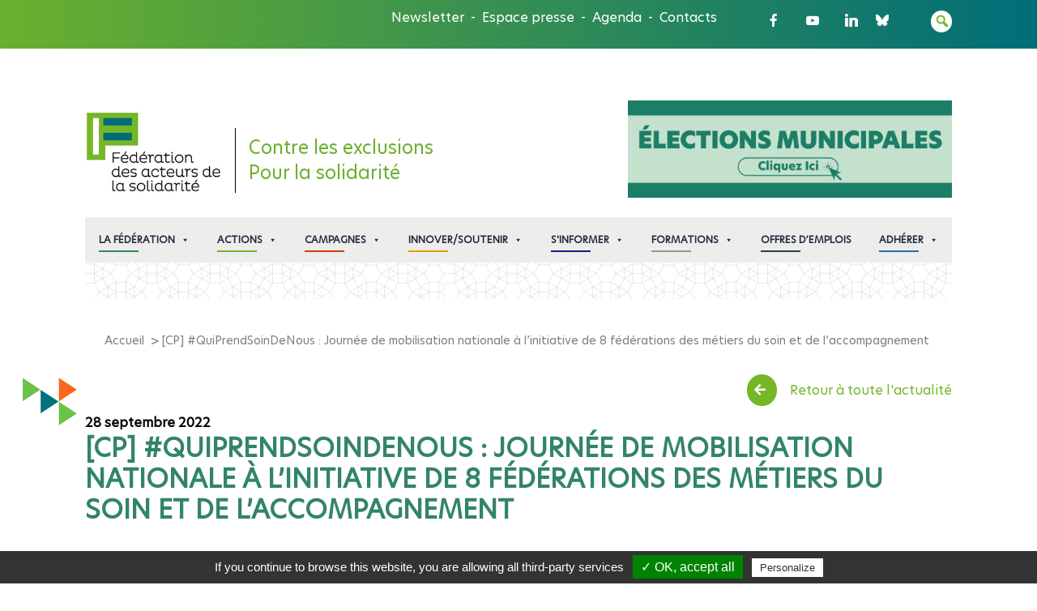

--- FILE ---
content_type: text/html; charset=UTF-8
request_url: https://www.federationsolidarite.org/actualites/cp-quiprendsoindenous-journee-de-mobilisation-nationale-a-linitiative-de-8-federations-des-metiers-du-soin-et-de-laccompagnement/
body_size: 22772
content:
<!DOCTYPE html>
<html class="no-js" lang="fr-FR" xmlns:fb="https://www.facebook.com/2008/fbml" xmlns:addthis="https://www.addthis.com/help/api-spec" >
    <head>
        <meta charset="UTF-8">
        <meta http-equiv="x-ua-compatible" content="ie=edge">
        <meta name="viewport" content="width=device-width, initial-scale=1, shrink-to-fit=no">

        <link rel="profile" href="http://gmpg.org/xfn/11" />
        <link rel="pingback" href="https://www.federationsolidarite.org/xmlrpc.php" />
        <link href="https://fonts.googleapis.com/css2?family=Lato&family=Poppins&display=swap" rel="stylesheet">
        <link rel="shortcut icon" href="https://www.federationsolidarite.org/wp-content/themes/federation_solidarite/favicon.png" type="image/x-icon">
        <link rel="icon" href="https://www.federationsolidarite.org/wp-content/themes/federation_solidarite/favicon.ico" type="image/x-icon">
                <meta property="og:image" name="image" content="https://www.federationsolidarite.org/wp-content/themes/federation_solidarite/assets/images/logo_fb.png">
        <script type="text/javascript" src="/tarteaucitron/tarteaucitron.js"></script>
        <script type="text/javascript">
            tarteaucitron.init({
                "privacyUrl" : "",
                "hashtag": "#tarteaucitron", /* Ouverture automatique du panel avec le hashtag */
                "highPrivacy": false, /* désactiver le consentement implicite (en naviguant) ? */
                "orientation": "bottom", /* le bandeau doit être en haut (top) ou en bas (bottom) ? */
                "adblocker": false, /* Afficher un message si un adblocker est détecté */
                "showAlertSmall": false, /* afficher le petit bandeau en bas à droite ? */
                "cookieslist": true, /* Afficher la liste des cookies installés ? */
                "removeCredit": false, /* supprimer le lien vers la source ? */
                "handleBrowserDNTRequest": false, /* Deny everything if DNT is on */
                "moreInfoLink": true, /* Show more info link */
                "readmoreLink": "" /* Change the default readmore link */
                //"cookieDomain": ".example.com" /* Nom de domaine sur lequel sera posé le cookie pour les sous-domaines */
            });
        </script>
        <!--wordpress head-->
        <meta name='robots' content='index, follow, max-image-preview:large, max-snippet:-1, max-video-preview:-1' />
	<style>img:is([sizes="auto" i], [sizes^="auto," i]) { contain-intrinsic-size: 3000px 1500px }</style>
	
	<!-- This site is optimized with the Yoast SEO plugin v26.7 - https://yoast.com/wordpress/plugins/seo/ -->
	<title>[CP] #QuiPrendSoinDeNous : Journée de mobilisation nationale à l’initiative de 8 fédérations des métiers du soin et de l’accompagnement - Fédération des acteurs de la solidarité</title>
	<link rel="canonical" href="https://www.federationsolidarite.org/actualites/cp-quiprendsoindenous-journee-de-mobilisation-nationale-a-linitiative-de-8-federations-des-metiers-du-soin-et-de-laccompagnement/" />
	<meta property="og:locale" content="fr_FR" />
	<meta property="og:type" content="article" />
	<meta property="og:title" content="[CP] #QuiPrendSoinDeNous : Journée de mobilisation nationale à l’initiative de 8 fédérations des métiers du soin et de l’accompagnement - Fédération des acteurs de la solidarité" />
	<meta property="og:description" content="Les professionnels du secteur privé non lucratif se mobilisent pour alerter sur la dégradation des conditions des métiers du soin et de l’accompagnement. Des rassemblements auront lieu sur tout le territoire. &nbsp; Dans toute la France, de nombreux professionnels du &hellip;" />
	<meta property="og:url" content="https://www.federationsolidarite.org/actualites/cp-quiprendsoindenous-journee-de-mobilisation-nationale-a-linitiative-de-8-federations-des-metiers-du-soin-et-de-laccompagnement/" />
	<meta property="og:site_name" content="Fédération des acteurs de la solidarité" />
	<meta property="og:image" content="https://www.mutualite.fr/content/uploads/2022/09/Diaporama_V3_Plan-de-travail-1_noir.png" />
	<meta name="twitter:card" content="summary_large_image" />
	<meta name="twitter:label1" content="Durée de lecture estimée" />
	<meta name="twitter:data1" content="9 minutes" />
	<script type="application/ld+json" class="yoast-schema-graph">{"@context":"https://schema.org","@graph":[{"@type":"WebPage","@id":"https://www.federationsolidarite.org/actualites/cp-quiprendsoindenous-journee-de-mobilisation-nationale-a-linitiative-de-8-federations-des-metiers-du-soin-et-de-laccompagnement/","url":"https://www.federationsolidarite.org/actualites/cp-quiprendsoindenous-journee-de-mobilisation-nationale-a-linitiative-de-8-federations-des-metiers-du-soin-et-de-laccompagnement/","name":"[CP] #QuiPrendSoinDeNous : Journée de mobilisation nationale à l’initiative de 8 fédérations des métiers du soin et de l’accompagnement - Fédération des acteurs de la solidarité","isPartOf":{"@id":"https://www.federationsolidarite.org/#website"},"primaryImageOfPage":{"@id":"https://www.federationsolidarite.org/actualites/cp-quiprendsoindenous-journee-de-mobilisation-nationale-a-linitiative-de-8-federations-des-metiers-du-soin-et-de-laccompagnement/#primaryimage"},"image":{"@id":"https://www.federationsolidarite.org/actualites/cp-quiprendsoindenous-journee-de-mobilisation-nationale-a-linitiative-de-8-federations-des-metiers-du-soin-et-de-laccompagnement/#primaryimage"},"thumbnailUrl":"https://www.mutualite.fr/content/uploads/2022/09/Diaporama_V3_Plan-de-travail-1_noir.png","datePublished":"2022-09-28T07:42:16+00:00","breadcrumb":{"@id":"https://www.federationsolidarite.org/actualites/cp-quiprendsoindenous-journee-de-mobilisation-nationale-a-linitiative-de-8-federations-des-metiers-du-soin-et-de-laccompagnement/#breadcrumb"},"inLanguage":"fr-FR","potentialAction":[{"@type":"ReadAction","target":["https://www.federationsolidarite.org/actualites/cp-quiprendsoindenous-journee-de-mobilisation-nationale-a-linitiative-de-8-federations-des-metiers-du-soin-et-de-laccompagnement/"]}]},{"@type":"ImageObject","inLanguage":"fr-FR","@id":"https://www.federationsolidarite.org/actualites/cp-quiprendsoindenous-journee-de-mobilisation-nationale-a-linitiative-de-8-federations-des-metiers-du-soin-et-de-laccompagnement/#primaryimage","url":"https://www.mutualite.fr/content/uploads/2022/09/Diaporama_V3_Plan-de-travail-1_noir.png","contentUrl":"https://www.mutualite.fr/content/uploads/2022/09/Diaporama_V3_Plan-de-travail-1_noir.png"},{"@type":"BreadcrumbList","@id":"https://www.federationsolidarite.org/actualites/cp-quiprendsoindenous-journee-de-mobilisation-nationale-a-linitiative-de-8-federations-des-metiers-du-soin-et-de-laccompagnement/#breadcrumb","itemListElement":[{"@type":"ListItem","position":1,"name":"Accueil","item":"https://www.federationsolidarite.org/"},{"@type":"ListItem","position":2,"name":"[CP] #QuiPrendSoinDeNous : Journée de mobilisation nationale à l’initiative de 8 fédérations des métiers du soin et de l’accompagnement"}]},{"@type":"WebSite","@id":"https://www.federationsolidarite.org/#website","url":"https://www.federationsolidarite.org/","name":"Fédération des acteurs de la solidarité","description":"Contre les exclusions Pour la solidarité","potentialAction":[{"@type":"SearchAction","target":{"@type":"EntryPoint","urlTemplate":"https://www.federationsolidarite.org/?s={search_term_string}"},"query-input":{"@type":"PropertyValueSpecification","valueRequired":true,"valueName":"search_term_string"}}],"inLanguage":"fr-FR"}]}</script>
	<!-- / Yoast SEO plugin. -->


<link rel='dns-prefetch' href='//s7.addthis.com' />
<link rel='dns-prefetch' href='//fonts.googleapis.com' />
<link rel='dns-prefetch' href='//use.fontawesome.com' />
<link rel="alternate" type="application/rss+xml" title="Fédération des acteurs de la solidarité &raquo; Flux" href="https://www.federationsolidarite.org/feed/" />
<link rel="alternate" type="application/rss+xml" title="Fédération des acteurs de la solidarité &raquo; Flux des commentaires" href="https://www.federationsolidarite.org/comments/feed/" />
<script type="text/javascript">
/* <![CDATA[ */
window._wpemojiSettings = {"baseUrl":"https:\/\/s.w.org\/images\/core\/emoji\/16.0.1\/72x72\/","ext":".png","svgUrl":"https:\/\/s.w.org\/images\/core\/emoji\/16.0.1\/svg\/","svgExt":".svg","source":{"concatemoji":"https:\/\/www.federationsolidarite.org\/wp-includes\/js\/wp-emoji-release.min.js?ver=6.8.3"}};
/*! This file is auto-generated */
!function(s,n){var o,i,e;function c(e){try{var t={supportTests:e,timestamp:(new Date).valueOf()};sessionStorage.setItem(o,JSON.stringify(t))}catch(e){}}function p(e,t,n){e.clearRect(0,0,e.canvas.width,e.canvas.height),e.fillText(t,0,0);var t=new Uint32Array(e.getImageData(0,0,e.canvas.width,e.canvas.height).data),a=(e.clearRect(0,0,e.canvas.width,e.canvas.height),e.fillText(n,0,0),new Uint32Array(e.getImageData(0,0,e.canvas.width,e.canvas.height).data));return t.every(function(e,t){return e===a[t]})}function u(e,t){e.clearRect(0,0,e.canvas.width,e.canvas.height),e.fillText(t,0,0);for(var n=e.getImageData(16,16,1,1),a=0;a<n.data.length;a++)if(0!==n.data[a])return!1;return!0}function f(e,t,n,a){switch(t){case"flag":return n(e,"\ud83c\udff3\ufe0f\u200d\u26a7\ufe0f","\ud83c\udff3\ufe0f\u200b\u26a7\ufe0f")?!1:!n(e,"\ud83c\udde8\ud83c\uddf6","\ud83c\udde8\u200b\ud83c\uddf6")&&!n(e,"\ud83c\udff4\udb40\udc67\udb40\udc62\udb40\udc65\udb40\udc6e\udb40\udc67\udb40\udc7f","\ud83c\udff4\u200b\udb40\udc67\u200b\udb40\udc62\u200b\udb40\udc65\u200b\udb40\udc6e\u200b\udb40\udc67\u200b\udb40\udc7f");case"emoji":return!a(e,"\ud83e\udedf")}return!1}function g(e,t,n,a){var r="undefined"!=typeof WorkerGlobalScope&&self instanceof WorkerGlobalScope?new OffscreenCanvas(300,150):s.createElement("canvas"),o=r.getContext("2d",{willReadFrequently:!0}),i=(o.textBaseline="top",o.font="600 32px Arial",{});return e.forEach(function(e){i[e]=t(o,e,n,a)}),i}function t(e){var t=s.createElement("script");t.src=e,t.defer=!0,s.head.appendChild(t)}"undefined"!=typeof Promise&&(o="wpEmojiSettingsSupports",i=["flag","emoji"],n.supports={everything:!0,everythingExceptFlag:!0},e=new Promise(function(e){s.addEventListener("DOMContentLoaded",e,{once:!0})}),new Promise(function(t){var n=function(){try{var e=JSON.parse(sessionStorage.getItem(o));if("object"==typeof e&&"number"==typeof e.timestamp&&(new Date).valueOf()<e.timestamp+604800&&"object"==typeof e.supportTests)return e.supportTests}catch(e){}return null}();if(!n){if("undefined"!=typeof Worker&&"undefined"!=typeof OffscreenCanvas&&"undefined"!=typeof URL&&URL.createObjectURL&&"undefined"!=typeof Blob)try{var e="postMessage("+g.toString()+"("+[JSON.stringify(i),f.toString(),p.toString(),u.toString()].join(",")+"));",a=new Blob([e],{type:"text/javascript"}),r=new Worker(URL.createObjectURL(a),{name:"wpTestEmojiSupports"});return void(r.onmessage=function(e){c(n=e.data),r.terminate(),t(n)})}catch(e){}c(n=g(i,f,p,u))}t(n)}).then(function(e){for(var t in e)n.supports[t]=e[t],n.supports.everything=n.supports.everything&&n.supports[t],"flag"!==t&&(n.supports.everythingExceptFlag=n.supports.everythingExceptFlag&&n.supports[t]);n.supports.everythingExceptFlag=n.supports.everythingExceptFlag&&!n.supports.flag,n.DOMReady=!1,n.readyCallback=function(){n.DOMReady=!0}}).then(function(){return e}).then(function(){var e;n.supports.everything||(n.readyCallback(),(e=n.source||{}).concatemoji?t(e.concatemoji):e.wpemoji&&e.twemoji&&(t(e.twemoji),t(e.wpemoji)))}))}((window,document),window._wpemojiSettings);
/* ]]> */
</script>
<link rel='stylesheet' id='bxslider-css' href='https://www.federationsolidarite.org/wp-content/themes/federation_solidarite/assets/vendor/bxslider-4-master/dist/jquery.bxslider.min.css?ver=4.2.12' type='text/css' media='all' />
<style id='wp-emoji-styles-inline-css' type='text/css'>

	img.wp-smiley, img.emoji {
		display: inline !important;
		border: none !important;
		box-shadow: none !important;
		height: 1em !important;
		width: 1em !important;
		margin: 0 0.07em !important;
		vertical-align: -0.1em !important;
		background: none !important;
		padding: 0 !important;
	}
</style>
<link rel='stylesheet' id='wp-block-library-css' href='https://www.federationsolidarite.org/wp-includes/css/dist/block-library/style.min.css?ver=6.8.3' type='text/css' media='all' />
<style id='wp-block-library-theme-inline-css' type='text/css'>
.wp-block-audio :where(figcaption){color:#555;font-size:13px;text-align:center}.is-dark-theme .wp-block-audio :where(figcaption){color:#ffffffa6}.wp-block-audio{margin:0 0 1em}.wp-block-code{border:1px solid #ccc;border-radius:4px;font-family:Menlo,Consolas,monaco,monospace;padding:.8em 1em}.wp-block-embed :where(figcaption){color:#555;font-size:13px;text-align:center}.is-dark-theme .wp-block-embed :where(figcaption){color:#ffffffa6}.wp-block-embed{margin:0 0 1em}.blocks-gallery-caption{color:#555;font-size:13px;text-align:center}.is-dark-theme .blocks-gallery-caption{color:#ffffffa6}:root :where(.wp-block-image figcaption){color:#555;font-size:13px;text-align:center}.is-dark-theme :root :where(.wp-block-image figcaption){color:#ffffffa6}.wp-block-image{margin:0 0 1em}.wp-block-pullquote{border-bottom:4px solid;border-top:4px solid;color:currentColor;margin-bottom:1.75em}.wp-block-pullquote cite,.wp-block-pullquote footer,.wp-block-pullquote__citation{color:currentColor;font-size:.8125em;font-style:normal;text-transform:uppercase}.wp-block-quote{border-left:.25em solid;margin:0 0 1.75em;padding-left:1em}.wp-block-quote cite,.wp-block-quote footer{color:currentColor;font-size:.8125em;font-style:normal;position:relative}.wp-block-quote:where(.has-text-align-right){border-left:none;border-right:.25em solid;padding-left:0;padding-right:1em}.wp-block-quote:where(.has-text-align-center){border:none;padding-left:0}.wp-block-quote.is-large,.wp-block-quote.is-style-large,.wp-block-quote:where(.is-style-plain){border:none}.wp-block-search .wp-block-search__label{font-weight:700}.wp-block-search__button{border:1px solid #ccc;padding:.375em .625em}:where(.wp-block-group.has-background){padding:1.25em 2.375em}.wp-block-separator.has-css-opacity{opacity:.4}.wp-block-separator{border:none;border-bottom:2px solid;margin-left:auto;margin-right:auto}.wp-block-separator.has-alpha-channel-opacity{opacity:1}.wp-block-separator:not(.is-style-wide):not(.is-style-dots){width:100px}.wp-block-separator.has-background:not(.is-style-dots){border-bottom:none;height:1px}.wp-block-separator.has-background:not(.is-style-wide):not(.is-style-dots){height:2px}.wp-block-table{margin:0 0 1em}.wp-block-table td,.wp-block-table th{word-break:normal}.wp-block-table :where(figcaption){color:#555;font-size:13px;text-align:center}.is-dark-theme .wp-block-table :where(figcaption){color:#ffffffa6}.wp-block-video :where(figcaption){color:#555;font-size:13px;text-align:center}.is-dark-theme .wp-block-video :where(figcaption){color:#ffffffa6}.wp-block-video{margin:0 0 1em}:root :where(.wp-block-template-part.has-background){margin-bottom:0;margin-top:0;padding:1.25em 2.375em}
</style>
<style id='classic-theme-styles-inline-css' type='text/css'>
/*! This file is auto-generated */
.wp-block-button__link{color:#fff;background-color:#32373c;border-radius:9999px;box-shadow:none;text-decoration:none;padding:calc(.667em + 2px) calc(1.333em + 2px);font-size:1.125em}.wp-block-file__button{background:#32373c;color:#fff;text-decoration:none}
</style>
<style id='font-awesome-svg-styles-default-inline-css' type='text/css'>
.svg-inline--fa {
  display: inline-block;
  height: 1em;
  overflow: visible;
  vertical-align: -.125em;
}
</style>
<link rel='stylesheet' id='font-awesome-svg-styles-css' href='https://www.federationsolidarite.org/wp-content/uploads/font-awesome/v5.13.0/css/svg-with-js.css' type='text/css' media='all' />
<style id='font-awesome-svg-styles-inline-css' type='text/css'>
   .wp-block-font-awesome-icon svg::before,
   .wp-rich-text-font-awesome-icon svg::before {content: unset;}
</style>
<style id='global-styles-inline-css' type='text/css'>
:root{--wp--preset--aspect-ratio--square: 1;--wp--preset--aspect-ratio--4-3: 4/3;--wp--preset--aspect-ratio--3-4: 3/4;--wp--preset--aspect-ratio--3-2: 3/2;--wp--preset--aspect-ratio--2-3: 2/3;--wp--preset--aspect-ratio--16-9: 16/9;--wp--preset--aspect-ratio--9-16: 9/16;--wp--preset--color--black: #000000;--wp--preset--color--cyan-bluish-gray: #abb8c3;--wp--preset--color--white: #ffffff;--wp--preset--color--pale-pink: #f78da7;--wp--preset--color--vivid-red: #cf2e2e;--wp--preset--color--luminous-vivid-orange: #ff6900;--wp--preset--color--luminous-vivid-amber: #fcb900;--wp--preset--color--light-green-cyan: #7bdcb5;--wp--preset--color--vivid-green-cyan: #00d084;--wp--preset--color--pale-cyan-blue: #8ed1fc;--wp--preset--color--vivid-cyan-blue: #0693e3;--wp--preset--color--vivid-purple: #9b51e0;--wp--preset--gradient--vivid-cyan-blue-to-vivid-purple: linear-gradient(135deg,rgba(6,147,227,1) 0%,rgb(155,81,224) 100%);--wp--preset--gradient--light-green-cyan-to-vivid-green-cyan: linear-gradient(135deg,rgb(122,220,180) 0%,rgb(0,208,130) 100%);--wp--preset--gradient--luminous-vivid-amber-to-luminous-vivid-orange: linear-gradient(135deg,rgba(252,185,0,1) 0%,rgba(255,105,0,1) 100%);--wp--preset--gradient--luminous-vivid-orange-to-vivid-red: linear-gradient(135deg,rgba(255,105,0,1) 0%,rgb(207,46,46) 100%);--wp--preset--gradient--very-light-gray-to-cyan-bluish-gray: linear-gradient(135deg,rgb(238,238,238) 0%,rgb(169,184,195) 100%);--wp--preset--gradient--cool-to-warm-spectrum: linear-gradient(135deg,rgb(74,234,220) 0%,rgb(151,120,209) 20%,rgb(207,42,186) 40%,rgb(238,44,130) 60%,rgb(251,105,98) 80%,rgb(254,248,76) 100%);--wp--preset--gradient--blush-light-purple: linear-gradient(135deg,rgb(255,206,236) 0%,rgb(152,150,240) 100%);--wp--preset--gradient--blush-bordeaux: linear-gradient(135deg,rgb(254,205,165) 0%,rgb(254,45,45) 50%,rgb(107,0,62) 100%);--wp--preset--gradient--luminous-dusk: linear-gradient(135deg,rgb(255,203,112) 0%,rgb(199,81,192) 50%,rgb(65,88,208) 100%);--wp--preset--gradient--pale-ocean: linear-gradient(135deg,rgb(255,245,203) 0%,rgb(182,227,212) 50%,rgb(51,167,181) 100%);--wp--preset--gradient--electric-grass: linear-gradient(135deg,rgb(202,248,128) 0%,rgb(113,206,126) 100%);--wp--preset--gradient--midnight: linear-gradient(135deg,rgb(2,3,129) 0%,rgb(40,116,252) 100%);--wp--preset--font-size--small: 13px;--wp--preset--font-size--medium: 20px;--wp--preset--font-size--large: 36px;--wp--preset--font-size--x-large: 42px;--wp--preset--spacing--20: 0.44rem;--wp--preset--spacing--30: 0.67rem;--wp--preset--spacing--40: 1rem;--wp--preset--spacing--50: 1.5rem;--wp--preset--spacing--60: 2.25rem;--wp--preset--spacing--70: 3.38rem;--wp--preset--spacing--80: 5.06rem;--wp--preset--shadow--natural: 6px 6px 9px rgba(0, 0, 0, 0.2);--wp--preset--shadow--deep: 12px 12px 50px rgba(0, 0, 0, 0.4);--wp--preset--shadow--sharp: 6px 6px 0px rgba(0, 0, 0, 0.2);--wp--preset--shadow--outlined: 6px 6px 0px -3px rgba(255, 255, 255, 1), 6px 6px rgba(0, 0, 0, 1);--wp--preset--shadow--crisp: 6px 6px 0px rgba(0, 0, 0, 1);}:where(.is-layout-flex){gap: 0.5em;}:where(.is-layout-grid){gap: 0.5em;}body .is-layout-flex{display: flex;}.is-layout-flex{flex-wrap: wrap;align-items: center;}.is-layout-flex > :is(*, div){margin: 0;}body .is-layout-grid{display: grid;}.is-layout-grid > :is(*, div){margin: 0;}:where(.wp-block-columns.is-layout-flex){gap: 2em;}:where(.wp-block-columns.is-layout-grid){gap: 2em;}:where(.wp-block-post-template.is-layout-flex){gap: 1.25em;}:where(.wp-block-post-template.is-layout-grid){gap: 1.25em;}.has-black-color{color: var(--wp--preset--color--black) !important;}.has-cyan-bluish-gray-color{color: var(--wp--preset--color--cyan-bluish-gray) !important;}.has-white-color{color: var(--wp--preset--color--white) !important;}.has-pale-pink-color{color: var(--wp--preset--color--pale-pink) !important;}.has-vivid-red-color{color: var(--wp--preset--color--vivid-red) !important;}.has-luminous-vivid-orange-color{color: var(--wp--preset--color--luminous-vivid-orange) !important;}.has-luminous-vivid-amber-color{color: var(--wp--preset--color--luminous-vivid-amber) !important;}.has-light-green-cyan-color{color: var(--wp--preset--color--light-green-cyan) !important;}.has-vivid-green-cyan-color{color: var(--wp--preset--color--vivid-green-cyan) !important;}.has-pale-cyan-blue-color{color: var(--wp--preset--color--pale-cyan-blue) !important;}.has-vivid-cyan-blue-color{color: var(--wp--preset--color--vivid-cyan-blue) !important;}.has-vivid-purple-color{color: var(--wp--preset--color--vivid-purple) !important;}.has-black-background-color{background-color: var(--wp--preset--color--black) !important;}.has-cyan-bluish-gray-background-color{background-color: var(--wp--preset--color--cyan-bluish-gray) !important;}.has-white-background-color{background-color: var(--wp--preset--color--white) !important;}.has-pale-pink-background-color{background-color: var(--wp--preset--color--pale-pink) !important;}.has-vivid-red-background-color{background-color: var(--wp--preset--color--vivid-red) !important;}.has-luminous-vivid-orange-background-color{background-color: var(--wp--preset--color--luminous-vivid-orange) !important;}.has-luminous-vivid-amber-background-color{background-color: var(--wp--preset--color--luminous-vivid-amber) !important;}.has-light-green-cyan-background-color{background-color: var(--wp--preset--color--light-green-cyan) !important;}.has-vivid-green-cyan-background-color{background-color: var(--wp--preset--color--vivid-green-cyan) !important;}.has-pale-cyan-blue-background-color{background-color: var(--wp--preset--color--pale-cyan-blue) !important;}.has-vivid-cyan-blue-background-color{background-color: var(--wp--preset--color--vivid-cyan-blue) !important;}.has-vivid-purple-background-color{background-color: var(--wp--preset--color--vivid-purple) !important;}.has-black-border-color{border-color: var(--wp--preset--color--black) !important;}.has-cyan-bluish-gray-border-color{border-color: var(--wp--preset--color--cyan-bluish-gray) !important;}.has-white-border-color{border-color: var(--wp--preset--color--white) !important;}.has-pale-pink-border-color{border-color: var(--wp--preset--color--pale-pink) !important;}.has-vivid-red-border-color{border-color: var(--wp--preset--color--vivid-red) !important;}.has-luminous-vivid-orange-border-color{border-color: var(--wp--preset--color--luminous-vivid-orange) !important;}.has-luminous-vivid-amber-border-color{border-color: var(--wp--preset--color--luminous-vivid-amber) !important;}.has-light-green-cyan-border-color{border-color: var(--wp--preset--color--light-green-cyan) !important;}.has-vivid-green-cyan-border-color{border-color: var(--wp--preset--color--vivid-green-cyan) !important;}.has-pale-cyan-blue-border-color{border-color: var(--wp--preset--color--pale-cyan-blue) !important;}.has-vivid-cyan-blue-border-color{border-color: var(--wp--preset--color--vivid-cyan-blue) !important;}.has-vivid-purple-border-color{border-color: var(--wp--preset--color--vivid-purple) !important;}.has-vivid-cyan-blue-to-vivid-purple-gradient-background{background: var(--wp--preset--gradient--vivid-cyan-blue-to-vivid-purple) !important;}.has-light-green-cyan-to-vivid-green-cyan-gradient-background{background: var(--wp--preset--gradient--light-green-cyan-to-vivid-green-cyan) !important;}.has-luminous-vivid-amber-to-luminous-vivid-orange-gradient-background{background: var(--wp--preset--gradient--luminous-vivid-amber-to-luminous-vivid-orange) !important;}.has-luminous-vivid-orange-to-vivid-red-gradient-background{background: var(--wp--preset--gradient--luminous-vivid-orange-to-vivid-red) !important;}.has-very-light-gray-to-cyan-bluish-gray-gradient-background{background: var(--wp--preset--gradient--very-light-gray-to-cyan-bluish-gray) !important;}.has-cool-to-warm-spectrum-gradient-background{background: var(--wp--preset--gradient--cool-to-warm-spectrum) !important;}.has-blush-light-purple-gradient-background{background: var(--wp--preset--gradient--blush-light-purple) !important;}.has-blush-bordeaux-gradient-background{background: var(--wp--preset--gradient--blush-bordeaux) !important;}.has-luminous-dusk-gradient-background{background: var(--wp--preset--gradient--luminous-dusk) !important;}.has-pale-ocean-gradient-background{background: var(--wp--preset--gradient--pale-ocean) !important;}.has-electric-grass-gradient-background{background: var(--wp--preset--gradient--electric-grass) !important;}.has-midnight-gradient-background{background: var(--wp--preset--gradient--midnight) !important;}.has-small-font-size{font-size: var(--wp--preset--font-size--small) !important;}.has-medium-font-size{font-size: var(--wp--preset--font-size--medium) !important;}.has-large-font-size{font-size: var(--wp--preset--font-size--large) !important;}.has-x-large-font-size{font-size: var(--wp--preset--font-size--x-large) !important;}
:where(.wp-block-post-template.is-layout-flex){gap: 1.25em;}:where(.wp-block-post-template.is-layout-grid){gap: 1.25em;}
:where(.wp-block-columns.is-layout-flex){gap: 2em;}:where(.wp-block-columns.is-layout-grid){gap: 2em;}
:root :where(.wp-block-pullquote){font-size: 1.5em;line-height: 1.6;}
</style>
<link rel='stylesheet' id='ctf_styles-css' href='https://www.federationsolidarite.org/wp-content/plugins/custom-twitter-feeds-pro/css/ctf-styles.min.css?ver=2.5.3' type='text/css' media='all' />
<link rel='stylesheet' id='social-icons-general-css' href='//www.federationsolidarite.org/wp-content/plugins/social-icons/assets/css/social-icons.css?ver=1.7.4' type='text/css' media='all' />
<link rel='stylesheet' id='wpex-font-awesome-css' href='https://www.federationsolidarite.org/wp-content/plugins/wp-timelines/css/font-awesome/css/font-awesome.min.css?ver=6.8.3' type='text/css' media='all' />
<link rel='stylesheet' id='wpex-google-fonts-css' href='//fonts.googleapis.com/css?family=Source+Sans+Pro&#038;ver=1.0.0' type='text/css' media='all' />
<link rel='stylesheet' id='wpex-ex_s_lick-css' href='https://www.federationsolidarite.org/wp-content/plugins/wp-timelines/js/ex_s_lick/ex_s_lick.css?ver=6.8.3' type='text/css' media='all' />
<link rel='stylesheet' id='wpex-ex_s_lick-theme-css' href='https://www.federationsolidarite.org/wp-content/plugins/wp-timelines/js/ex_s_lick/ex_s_lick-theme.css?ver=6.8.3' type='text/css' media='all' />
<link rel='stylesheet' id='wpex-timeline-animate-css' href='https://www.federationsolidarite.org/wp-content/plugins/wp-timelines/css/animate.css?ver=6.8.3' type='text/css' media='all' />
<link rel='stylesheet' id='wpex-timeline-css-css' href='https://www.federationsolidarite.org/wp-content/plugins/wp-timelines/css/style.css?ver=6.8.3' type='text/css' media='all' />
<link rel='stylesheet' id='wpex-timeline-sidebyside-css' href='https://www.federationsolidarite.org/wp-content/plugins/wp-timelines/css/style-sidebyside.css?ver=6.8.3' type='text/css' media='all' />
<link rel='stylesheet' id='wpex-horiz-css-css' href='https://www.federationsolidarite.org/wp-content/plugins/wp-timelines/css/horiz-style.css?ver=3.2' type='text/css' media='all' />
<link rel='stylesheet' id='wpex-timeline-dark-css-css' href='https://www.federationsolidarite.org/wp-content/plugins/wp-timelines/css/dark.css?ver=6.8.3' type='text/css' media='all' />
<style id='wpex-timeline-dark-css-inline-css' type='text/css'>
    .wpex-timeline > li .wpex-timeline-icon .fa{font-weight: normal;}
    	.wpextl-loadicon,
    .wpextl-loadicon::before,
	.wpextl-loadicon::after{ border-left-color:#016e78}
    .wpex-filter > .fa,
    .wpex-endlabel.wpex-loadmore span, .wpex-tltitle.wpex-loadmore span, .wpex-loadmore .loadmore-timeline,
    .wpex-timeline-list.show-icon .wpex-timeline > li:after, .wpex-timeline-list.show-icon .wpex-timeline > li:first-child:before,
    .wpex-timeline-list.show-icon .wpex-timeline.style-center > li .wpex-content-left .wpex-leftdate,
    .wpex-timeline-list.show-icon li .wpex-timeline-icon .fa,
    .wpex .timeline-details .wptl-readmore > a:hover,
    .wpex-spinner > div,
    .wpex.horizontal-timeline .ex_s_lick-prev:hover, .wpex.horizontal-timeline .ex_s_lick-next:hover,
    .wpex.horizontal-timeline .horizontal-content .ex_s_lick-next:hover,
    .wpex.horizontal-timeline .horizontal-content .ex_s_lick-prev:hover,
    .wpex.horizontal-timeline .horizontal-nav li.ex_s_lick-current span.tl-point:before,
    .wpex.horizontal-timeline.tl-hozsteps .horizontal-nav li.ex_s_lick-current span.tl-point i,
    .timeline-navigation a.btn,
    .timeline-navigation div > a,
    .wpex.horizontal-timeline.ex-multi-item .horizontal-nav li .wpex_point:before,
    .wpex.horizontal-timeline.ex-multi-item .horizontal-nav li.ex_s_lick-current .wpex_point:before,
    .wpex.wpex-horizontal-3.ex-multi-item .horizontal-nav  h2 a,
    .wpex-timeline-list:not(.show-icon) .wptl-feature-name span,
    .wpex.horizontal-timeline.ex-multi-item:not(.wpex-horizontal-4) .horizontal-nav li span.wpex_point,
    .wpex.horizontal-timeline.ex-multi-item:not(.wpex-horizontal-4) .horizontal-nav li span.wpex_point,
    .show-wide_img .wpex-timeline > li .wpex-timeline-time span.tll-date,
    .wpex-timeline-list.show-bg.left-tl li .wpex-timeline-label .wpex-content-left .wpex-leftdate,
    .wpex-timeline-list.show-simple:not(.show-simple-bod) ul li .wpex-timeline-time .tll-date,
    .show-box-color .tlb-time,
    .sidebyside-tl.show-classic span.tll-date,
    .wptl-back-to-list a,
    .wpex-timeline > li .wpex-timeline-icon .fa{ background:#016e78}
    .wpex-timeline-list.show-icon li .wpex-timeline-icon .fa:before,
    .wpex-filter span.active,
    .wpex-timeline-list.show-simple.show-simple-bod ul li .wpex-timeline-time .tll-date,
    .wpex-timeline-list.show-simple .wptl-readmore-center a,
    .wpex.horizontal-timeline .ex_s_lick-prev, .wpex.horizontal-timeline .ex_s_lick-next,
    .wpex.horizontal-timeline.tl-hozsteps .horizontal-nav li.prev_item:not(.ex_s_lick-current) span.tl-point i,
    .wpex.horizontal-timeline.ex-multi-item .horizontal-nav li span.wpex_point i,
    .wpex-timeline-list.show-clean .wpex-timeline > li .wpex-timeline-label h2,
    .wpex-timeline-list.show-simple li .wpex-timeline-icon .fa:not(.no-icon):before,
    .wpex.horizontal-timeline .extl-hoz-sbs .horizontal-nav li span.tl-point i,
    .show-wide_img.left-tl .wpex-timeline > li .wpex-timeline-icon .fa:not(.no-icon):not(.icon-img):before,
    .wpex-timeline > li .wpex-timeline-time span:last-child{ color:#016e78}
    .wpex .timeline-details .wptl-readmore > a,
    .wpex.horizontal-timeline .ex_s_lick-prev:hover, .wpex.horizontal-timeline .ex_s_lick-next:hover,
    .wpex.horizontal-timeline .horizontal-content .ex_s_lick-next:hover,
    .wpex.horizontal-timeline .horizontal-content .ex_s_lick-prev:hover,
    .wpex.horizontal-timeline .horizontal-nav li.ex_s_lick-current span.tl-point:before,
    .wpex.horizontal-timeline .ex_s_lick-prev, .wpex.horizontal-timeline .ex_s_lick-next,
    .wpex.horizontal-timeline .timeline-pos-select,
    .wpex.horizontal-timeline .horizontal-nav li.prev_item span.tl-point:before,
    .wpex.horizontal-timeline.tl-hozsteps .horizontal-nav li.ex_s_lick-current span.tl-point i,
    .wpex.horizontal-timeline.tl-hozsteps .timeline-hr, .wpex.horizontal-timeline.tl-hozsteps .timeline-pos-select,
    .wpex.horizontal-timeline.tl-hozsteps .horizontal-nav li.prev_item span.tl-point i,
    .wpex-timeline-list.left-tl.show-icon .wptl-feature-name,
    .wpex-timeline-list.show-icon .wptl-feature-name span,
    .wpex.horizontal-timeline.ex-multi-item .horizontal-nav li span.wpex_point i,
    .wpex.horizontal-timeline.ex-multi-item.wpex-horizontal-4 .wpextt_templates .wptl-readmore a,
    .wpex-timeline-list.show-box-color .style-center > li:nth-child(odd) .wpex-timeline-label,
	.wpex-timeline-list.show-box-color .style-center > li .wpex-timeline-label,
	.wpex-timeline-list.show-box-color .style-center > li:nth-child(odd) .wpex-timeline-icon .fa:after,
    .extl-lb .gslide-description.description-right h3.lb-title:after,
    .wpex.horizontal-timeline.ex-multi-item .extl-hoz-sbs.style-7 .extl-sbd-details,
	.wpex-timeline-list.show-box-color li .wpex-timeline-icon i:after,
    .wpex.horizontal-timeline .extl-hoz-sbs .horizontal-nav li span.tl-point i,
    .wpex.wpex-horizontal-3.ex-multi-item .horizontal-nav .wpextt_templates .wptl-readmore a{border-color: #016e78;}
    .wpex-timeline > li .wpex-timeline-label:before,
    .show-wide_img .wpex-timeline > li .wpex-timeline-time span.tll-date:before, 
    .wpex-timeline > li .wpex-timeline-label:before,
    .wpex-timeline-list.show-wide_img.left-tl .wpex-timeline > li .wpex-timeline-time span.tll-date:before,
    .wpex-timeline-list.show-icon.show-bg .wpex-timeline > li .wpex-timeline-label:after,
    .wpex-timeline-list.show-icon .wpex-timeline.style-center > li .wpex-timeline-label:after
    {border-right-color: #016e78;}
    .wpex-filter span,
    .wpex-timeline > li .wpex-timeline-label{border-left-color: #016e78;}
    .wpex-timeline-list.show-wide_img .wpex-timeline > li .timeline-details,
    .wpex.horizontal-timeline.ex-multi-item:not(.wpex-horizontal-4) .horizontal-nav li span.wpex_point:after{border-top-color: #016e78;}
    .wpex.wpex-horizontal-3.ex-multi-item .wpex-timeline-label .timeline-details:after{border-bottom-color: #016e78;}
    @media (min-width: 768px){
        .wpex-timeline.style-center > li:nth-child(odd) .wpex-timeline-label{border-right-color: #016e78;}
        .show-wide_img .wpex-timeline > li:nth-child(even) .wpex-timeline-time span.tll-date:before,
        .wpex-timeline.style-center > li:nth-child(odd) .wpex-timeline-label:before,
        .wpex-timeline-list.show-icon .style-center > li:nth-child(odd) .wpex-timeline-label:after{border-left-color: #016e78;}
    }
	    .wpex-timeline-list,
    .wpex .wptl-excerpt,
    .wpex-single-timeline,
	.wpex,
    .wptl-filter-box select,
    .glightbox-clean .gslide-desc,
    .wpex-timeline > li .wpex-timeline-label{font-size:18px;}

</style>
<link rel='stylesheet' id='megamenu-css' href='https://www.federationsolidarite.org/wp-content/uploads/maxmegamenu/style.css?ver=69b35e' type='text/css' media='all' />
<link rel='stylesheet' id='dashicons-css' href='https://www.federationsolidarite.org/wp-includes/css/dashicons.min.css?ver=6.8.3' type='text/css' media='all' />
<link rel='stylesheet' id='megamenu-genericons-css' href='https://www.federationsolidarite.org/wp-content/plugins/megamenu-pro/icons/genericons/genericons/genericons.css?ver=2.4.4' type='text/css' media='all' />
<link rel='stylesheet' id='megamenu-fontawesome-css' href='https://www.federationsolidarite.org/wp-content/plugins/megamenu-pro/icons/fontawesome/css/font-awesome.min.css?ver=2.4.4' type='text/css' media='all' />
<link rel='stylesheet' id='megamenu-fontawesome5-css' href='https://www.federationsolidarite.org/wp-content/plugins/megamenu-pro/icons/fontawesome5/css/all.min.css?ver=2.4.4' type='text/css' media='all' />
<link rel='stylesheet' id='megamenu-fontawesome6-css' href='https://www.federationsolidarite.org/wp-content/plugins/megamenu-pro/icons/fontawesome6/css/all.min.css?ver=2.4.4' type='text/css' media='all' />
<link rel='stylesheet' id='bootstrap-basic4-wp-main-css' href='https://www.federationsolidarite.org/wp-content/themes/federation_solidarite/style.css?ver=1.2.5' type='text/css' media='all' />
<link rel='stylesheet' id='bootstrap4-css' href='https://www.federationsolidarite.org/wp-content/themes/federation_solidarite/assets/css/bootstrap.min.css?ver=4.4.1' type='text/css' media='all' />
<link rel='stylesheet' id='bootstrap-basic4-font-awesome5-css' href='https://www.federationsolidarite.org/wp-content/themes/federation_solidarite/assets/fontawesome/css/all.min.css?ver=5.12.1' type='text/css' media='all' />
<link rel='stylesheet' id='bootstrap-basic4-main-css' href='https://www.federationsolidarite.org/wp-content/themes/federation_solidarite/assets/css/main.css?ver=1756196391' type='text/css' media='all' />
<link rel='stylesheet' id='font-awesome-official-css' href='https://use.fontawesome.com/releases/v5.13.0/css/all.css' type='text/css' media='all' integrity="sha384-Bfad6CLCknfcloXFOyFnlgtENryhrpZCe29RTifKEixXQZ38WheV+i/6YWSzkz3V" crossorigin="anonymous" />
<link rel='stylesheet' id='addthis_all_pages-css' href='https://www.federationsolidarite.org/wp-content/plugins/addthis/frontend/build/addthis_wordpress_public.min.css?ver=6.8.3' type='text/css' media='all' />
<link rel='stylesheet' id='font-awesome-official-v4shim-css' href='https://use.fontawesome.com/releases/v5.13.0/css/v4-shims.css' type='text/css' media='all' integrity="sha384-/7iOrVBege33/9vHFYEtviVcxjUsNCqyeMnlW/Ms+PH8uRdFkKFmqf9CbVAN0Qef" crossorigin="anonymous" />
<style id='font-awesome-official-v4shim-inline-css' type='text/css'>
@font-face {
font-family: "FontAwesome";
font-display: block;
src: url("https://use.fontawesome.com/releases/v5.13.0/webfonts/fa-brands-400.eot"),
		url("https://use.fontawesome.com/releases/v5.13.0/webfonts/fa-brands-400.eot?#iefix") format("embedded-opentype"),
		url("https://use.fontawesome.com/releases/v5.13.0/webfonts/fa-brands-400.woff2") format("woff2"),
		url("https://use.fontawesome.com/releases/v5.13.0/webfonts/fa-brands-400.woff") format("woff"),
		url("https://use.fontawesome.com/releases/v5.13.0/webfonts/fa-brands-400.ttf") format("truetype"),
		url("https://use.fontawesome.com/releases/v5.13.0/webfonts/fa-brands-400.svg#fontawesome") format("svg");
}

@font-face {
font-family: "FontAwesome";
font-display: block;
src: url("https://use.fontawesome.com/releases/v5.13.0/webfonts/fa-solid-900.eot"),
		url("https://use.fontawesome.com/releases/v5.13.0/webfonts/fa-solid-900.eot?#iefix") format("embedded-opentype"),
		url("https://use.fontawesome.com/releases/v5.13.0/webfonts/fa-solid-900.woff2") format("woff2"),
		url("https://use.fontawesome.com/releases/v5.13.0/webfonts/fa-solid-900.woff") format("woff"),
		url("https://use.fontawesome.com/releases/v5.13.0/webfonts/fa-solid-900.ttf") format("truetype"),
		url("https://use.fontawesome.com/releases/v5.13.0/webfonts/fa-solid-900.svg#fontawesome") format("svg");
}

@font-face {
font-family: "FontAwesome";
font-display: block;
src: url("https://use.fontawesome.com/releases/v5.13.0/webfonts/fa-regular-400.eot"),
		url("https://use.fontawesome.com/releases/v5.13.0/webfonts/fa-regular-400.eot?#iefix") format("embedded-opentype"),
		url("https://use.fontawesome.com/releases/v5.13.0/webfonts/fa-regular-400.woff2") format("woff2"),
		url("https://use.fontawesome.com/releases/v5.13.0/webfonts/fa-regular-400.woff") format("woff"),
		url("https://use.fontawesome.com/releases/v5.13.0/webfonts/fa-regular-400.ttf") format("truetype"),
		url("https://use.fontawesome.com/releases/v5.13.0/webfonts/fa-regular-400.svg#fontawesome") format("svg");
unicode-range: U+F004-F005,U+F007,U+F017,U+F022,U+F024,U+F02E,U+F03E,U+F044,U+F057-F059,U+F06E,U+F070,U+F075,U+F07B-F07C,U+F080,U+F086,U+F089,U+F094,U+F09D,U+F0A0,U+F0A4-F0A7,U+F0C5,U+F0C7-F0C8,U+F0E0,U+F0EB,U+F0F3,U+F0F8,U+F0FE,U+F111,U+F118-F11A,U+F11C,U+F133,U+F144,U+F146,U+F14A,U+F14D-F14E,U+F150-F152,U+F15B-F15C,U+F164-F165,U+F185-F186,U+F191-F192,U+F1AD,U+F1C1-F1C9,U+F1CD,U+F1D8,U+F1E3,U+F1EA,U+F1F6,U+F1F9,U+F20A,U+F247-F249,U+F24D,U+F254-F25B,U+F25D,U+F267,U+F271-F274,U+F279,U+F28B,U+F28D,U+F2B5-F2B6,U+F2B9,U+F2BB,U+F2BD,U+F2C1-F2C2,U+F2D0,U+F2D2,U+F2DC,U+F2ED,U+F328,U+F358-F35B,U+F3A5,U+F3D1,U+F410,U+F4AD;
}
</style>
<script type="text/javascript" src="https://www.federationsolidarite.org/wp-includes/js/jquery/jquery.min.js?ver=3.7.1" id="jquery-core-js"></script>
<script type="text/javascript" src="https://www.federationsolidarite.org/wp-includes/js/jquery/jquery-migrate.min.js?ver=3.4.1" id="jquery-migrate-js"></script>
<script type="text/javascript" id="file_uploads_nfpluginsettings-js-extra">
/* <![CDATA[ */
var params = {"clearLogRestUrl":"https:\/\/www.federationsolidarite.org\/wp-json\/nf-file-uploads\/debug-log\/delete-all","clearLogButtonId":"file_uploads_clear_debug_logger","downloadLogRestUrl":"https:\/\/www.federationsolidarite.org\/wp-json\/nf-file-uploads\/debug-log\/get-all","downloadLogButtonId":"file_uploads_download_debug_logger"};
/* ]]> */
</script>
<script type="text/javascript" src="https://www.federationsolidarite.org/wp-content/plugins/ninja-forms-uploads/assets/js/nfpluginsettings.js?ver=3.3.24" id="file_uploads_nfpluginsettings-js"></script>
<script type="text/javascript" src="https://s7.addthis.com/js/300/addthis_widget.js?ver=6.8.3#pubid=wp-4c11a195bb24866102b28a18b25f156b" id="addthis_widget-js"></script>
<link rel="https://api.w.org/" href="https://www.federationsolidarite.org/wp-json/" /><link rel="alternate" title="JSON" type="application/json" href="https://www.federationsolidarite.org/wp-json/wp/v2/actualites/26833" /><link rel="EditURI" type="application/rsd+xml" title="RSD" href="https://www.federationsolidarite.org/xmlrpc.php?rsd" />
<meta name="generator" content="WordPress 6.8.3" />
<link rel='shortlink' href='https://www.federationsolidarite.org/?p=26833' />
<link rel="alternate" title="oEmbed (JSON)" type="application/json+oembed" href="https://www.federationsolidarite.org/wp-json/oembed/1.0/embed?url=https%3A%2F%2Fwww.federationsolidarite.org%2Factualites%2Fcp-quiprendsoindenous-journee-de-mobilisation-nationale-a-linitiative-de-8-federations-des-metiers-du-soin-et-de-laccompagnement%2F" />
<link rel="alternate" title="oEmbed (XML)" type="text/xml+oembed" href="https://www.federationsolidarite.org/wp-json/oembed/1.0/embed?url=https%3A%2F%2Fwww.federationsolidarite.org%2Factualites%2Fcp-quiprendsoindenous-journee-de-mobilisation-nationale-a-linitiative-de-8-federations-des-metiers-du-soin-et-de-laccompagnement%2F&#038;format=xml" />
<style type="text/css">.recentcomments a{display:inline !important;padding:0 !important;margin:0 !important;}</style><script data-cfasync="false" type="text/javascript">if (window.addthis_product === undefined) { window.addthis_product = "wpp"; } if (window.wp_product_version === undefined) { window.wp_product_version = "wpp-6.2.7"; } if (window.addthis_share === undefined) { window.addthis_share = {}; } if (window.addthis_config === undefined) { window.addthis_config = {"data_track_clickback":true,"ignore_server_config":true,"ui_atversion":300}; } if (window.addthis_layers === undefined) { window.addthis_layers = {}; } if (window.addthis_layers_tools === undefined) { window.addthis_layers_tools = [{"sharetoolbox":{"numPreferredServices":3,"counts":"none","size":"32px","style":"fixed","shareCountThreshold":0,"services":"facebook,twitter,linkedin,email","elements":".addthis_inline_share_toolbox_2ewz"}}]; } else { window.addthis_layers_tools.push({"sharetoolbox":{"numPreferredServices":3,"counts":"none","size":"32px","style":"fixed","shareCountThreshold":0,"services":"facebook,twitter,linkedin,email","elements":".addthis_inline_share_toolbox_2ewz"}});  } if (window.addthis_plugin_info === undefined) { window.addthis_plugin_info = {"info_status":"enabled","cms_name":"WordPress","plugin_name":"Share Buttons by AddThis","plugin_version":"6.2.7","plugin_mode":"WordPress","anonymous_profile_id":"wp-4c11a195bb24866102b28a18b25f156b","page_info":{"template":"posts","post_type":"actualites"},"sharing_enabled_on_post_via_metabox":false}; } 
                    (function() {
                      var first_load_interval_id = setInterval(function () {
                        if (typeof window.addthis !== 'undefined') {
                          window.clearInterval(first_load_interval_id);
                          if (typeof window.addthis_layers !== 'undefined' && Object.getOwnPropertyNames(window.addthis_layers).length > 0) {
                            window.addthis.layers(window.addthis_layers);
                          }
                          if (Array.isArray(window.addthis_layers_tools)) {
                            for (i = 0; i < window.addthis_layers_tools.length; i++) {
                              window.addthis.layers(window.addthis_layers_tools[i]);
                            }
                          }
                        }
                     },1000)
                    }());
                </script><style type="text/css">/** Mega Menu CSS: fs **/</style>
 
        <!--end wordpress head-->
    </head>
    <body class="FAS_body" class="wp-singular actualites-template-default single single-actualites postid-26833 single-format-standard wp-embed-responsive wp-theme-federation_solidarite mega-menu-primary mega-menu-max-mega-menu-1 mega-menu-max-mega-menu-4 mega-menu-max-mega-menu-3 mega-menu-max-mega-menu-5 mega-menu-max-mega-menu-6 mega-menu-max-mega-menu-7 mega-menu-max-mega-menu-9 mega-menu-max-mega-menu-11 mega-menu-max-mega-menu-12 mega-menu-max-mega-menu-13 mega-menu-max-mega-menu-14 mega-menu-max-mega-menu-10 mega-menu-max-mega-menu-8 mega-menu-max-mega-menu-2 metaslider-plugin">
    
    
        <div class="gradient-fas first-header mb-4">
            <div class="container justify-content-end">
                <div class="menu-menu-top-container"><ul id="menu_top" class="menu"><li id="menu-item-2289" class="menu-item menu-item-type-post_type menu-item-object-page menu-item-2289"><a href="https://www.federationsolidarite.org/newsletter/">Newsletter</a></li>
<li id="menu-item-49987" class="menu-item menu-item-type-post_type menu-item-object-page menu-item-49987"><a href="https://www.federationsolidarite.org/espace-presse/communiques-de-presse-et-tribunes/">Espace presse</a></li>
<li id="menu-item-29511" class="menu-item menu-item-type-post_type menu-item-object-page menu-item-29511"><a href="https://www.federationsolidarite.org/agenda-fas/">Agenda</a></li>
<li id="menu-item-16212" class="menu-item menu-item-type-post_type menu-item-object-page menu-item-16212"><a href="https://www.federationsolidarite.org/nous-contacter/">Contacts</a></li>
</ul></div>                <ul class="social-icons-lists social-icons-greyscale icons-background-none">

			
				<li class="social-icons-list-item">
					<a href="https://fr-fr.facebook.com/FederationSolidarite/"   class="social-icon">
						<span class="socicon socicon-facebook" style="padding: 10px; font-size: 16px; color: #555"></span>

											</a>
				</li>

			
				<li class="social-icons-list-item">
					<a href="https://www.youtube.com/channel/UCQIKSb6fpDw0wceietP2KrQ"   class="social-icon">
						<span class="socicon socicon-youtube" style="padding: 10px; font-size: 16px; color: #555"></span>

											</a>
				</li>

			
				<li class="social-icons-list-item">
					<a href="https://www.linkedin.com/company/federationsolidarite"   class="social-icon">
						<span class="socicon socicon-linkedin" style="padding: 10px; font-size: 16px; color: #555"></span>

											</a>
				</li>

			
		</ul>                <div class="d-flex flex-column justify-content-center  ml-5 pb-2"> 
                    <a href="#" data-toggle="modal" data-target="#myModal" class="modal_search">
                        <span class="dashicons dashicons-search"></span>
                    </a>
                </div>
            </div>

            <!-- Modal -->
            
            <div class="modal fade" id="myModal" tabindex="-1" role="dialog" aria-labelledby="myModalLabel" aria-hidden="true">
                <div class="modal-dialog">
                    <div class="modal-content">
                        <div class="modal-body">
                                                        <form method="get" action="https://www.federationsolidarite.org/">
                                <div class="input-group">
                                    <input class="form-control" type="search" name="s" value="" placeholder="Rechercher" title="Search &hellip;">
                                    <span class="input-group-append">
                                        <button class="btn btn-outline-secondary" type="submit">OK</button>
                                    </span>
                                </div>
                            </form><!--to override this search form, it is in /home/fedesolidarite/vhosts/www/htdocs/wp-content/themes/federation_solidarite/template-parts/partial-search-form.php -->                        </div>
                    </div>
                </div>
            </div>
        </div>
        
        <header class="container fas_container page-container">
            
            <!-- <p class="text-right mb-0">
                                <a href="#" class="link_adherents text-uppercase">
                    <span class="picto_adhérents"><img src="<?//= $picto_adherents ?>" alt="pictogramme connexion"></span> 
                    Espace Adhérents
                </a>
            </p> -->
            <div class="page-header page-header-sitebrand-topbar">
                
            <div class="header_region row mb-4">

            <div class="col-12 col-md-6  d-flex resp_logo">

                <div class="d-block">
                
                    <a href="https://www.federationsolidarite.org/" title="Fédération des acteurs de la solidarité" rel="home">
                        <img class="logo img-fluid" src="https://www.federationsolidarite.org/wp-content/themes/federation_solidarite/assets/images/logo.png" alt="Fédération des acteurs de la solidarité">
                    </a>

                
                </div>

                <div class="site-description ml-3 mt-5 position-relative">
                    <a href="https://www.federationsolidarite.org/" title="Fédération des acteurs de la solidarité" rel="home">
                        <p class="position-absolute w-100"><span>  Contre les exclusions Pour la solidarité</span> </p>
                    </a>
                </div>

            </div>

            <div class="col-12 col-md-6  d-flex justify-content-end">
                                        <div>
                         
                            <a href="https://www.federationsolidarite.org/campagnes/en-cours/elections-municipales-2026/" target="">
                                <img src="https://www.federationsolidarite.org/wp-content/uploads/2026/01/Bouton-elections-2026.jpg" alt="" style="width:400px; margin-top:40px">
                            </a>
                                            </div>
                    <!-- <div class=" d-flex  ue-margin">

                        <a class="ue-logo ue-img" target="_blank" href="" title="Fédération des acteurs de la solidarité" rel="home">
                            <img src="https://www.federationsolidarite.org/wp-content/uploads/2023/11/FSE-v2.png" alt="FSE-v2">
                        </a>    
                        <a class="ue-logo logoGouv" href="" title="Fédération des acteurs de la solidarité" rel="home">
                            <span class="text-dark text-center">Soutenu par </span>
                            <img id="fse_logo" src="https://www.federationsolidarite.org/wp-content/uploads/2023/11/gouvernement-francais-logo-CE2175FA31-seeklogo.com_.png" alt="gouvernement-francais-logo-CE2175FA31-seeklogo.com">
                        </a>
                    </div> -->

            </div>

            </div>

            <div id="row-nav-primary" class="main-navigation w-100 ">
                <button id="navbarSideButton" class="navbar-toggler collapsed d-xl-none  " type="button" data-toggle="collapse" data-target="#bootstrap-basic4-topnavbar" aria-controls="bootstrap-basic4-topnavbar" aria-expanded="false" aria-label="Toggle navigation">
                    <span> </span>
                    <span> </span>
                    <span> </span>
                </button>
                
                                                <nav class="navbar navbar-expand-xl navbar-light ">
                    <div id="bootstrap-basic4-topnavbar" class="collapse navbar-collapse">
                        <button id="navbarSideCloseButton" class="navbar-toggler collapsed" type="button" data-toggle="collapse" data-target="#bootstrap-basic4-topnavbar" aria-controls="bootstrap-basic4-topnavbar" aria-expanded="false" aria-label="Toggle navigation">
                            <span> </span>
                            <span> </span>
                            <span> </span>
                        </button>

                        
                        <div id="mega-menu-wrap-primary" class="mega-menu-wrap"><div class="mega-menu-toggle"><div class="mega-toggle-blocks-left"></div><div class="mega-toggle-blocks-center"></div><div class="mega-toggle-blocks-right"><div class='mega-toggle-block mega-menu-toggle-block mega-toggle-block-1' id='mega-toggle-block-1' tabindex='0'><button class='mega-toggle-standard mega-toggle-label' aria-expanded='false'><span class='mega-toggle-label-closed'>MENU</span><span class='mega-toggle-label-open'>MENU</span></button></div></div></div><ul id="mega-menu-primary" class="mega-menu max-mega-menu mega-menu-horizontal mega-no-js" data-event="hover_intent" data-effect="fade_up" data-effect-speed="200" data-effect-mobile="disabled" data-effect-speed-mobile="0" data-mobile-force-width="false" data-second-click="go" data-document-click="collapse" data-vertical-behaviour="standard" data-breakpoint="0" data-unbind="true" data-mobile-state="collapse_all" data-mobile-direction="vertical" data-hover-intent-timeout="300" data-hover-intent-interval="100" data-overlay-desktop="false" data-overlay-mobile="false"><li class="mega-menu-item mega-menu-item-type-custom mega-menu-item-object-custom mega-menu-item-has-children mega-menu-megamenu mega-menu-grid mega-align-bottom-left mega-menu-grid mega-menu-item-402" id="mega-menu-item-402"><a class="mega-menu-link" href="#" aria-expanded="false" tabindex="0">La fédération<span class="mega-indicator" aria-hidden="true"></span></a>
<ul class="mega-sub-menu" role='presentation'>
<li class="mega-menu-row" id="mega-menu-402-0">
	<ul class="mega-sub-menu" style='--columns:12' role='presentation'>
<li class="mega-menu-column mega-menu-columns-4-of-12" style="--columns:12; --span:4" id="mega-menu-402-0-0">
		<ul class="mega-sub-menu">
<li class="mega-menu-item mega-menu-item-type-post_type mega-menu-item-object-page mega-has-icon mega-icon-left mega-menu-item-141" id="mega-menu-item-141"><a class="mega-custom-icon mega-menu-link" href="https://www.federationsolidarite.org/la-federation/presentation-et-missions/">Présentation et missions</a></li><li class="mega-menu-item mega-menu-item-type-post_type mega-menu-item-object-page mega-has-icon mega-icon-left mega-menu-item-50758" id="mega-menu-item-50758"><a class="mega-custom-icon mega-menu-link" href="https://www.federationsolidarite.org/la-federation/partenaires-fas/">Partenaires</a></li>		</ul>
</li><li class="mega-menu-column mega-menu-columns-4-of-12" style="--columns:12; --span:4" id="mega-menu-402-0-1">
		<ul class="mega-sub-menu">
<li class="mega-menu-item mega-menu-item-type-post_type mega-menu-item-object-page mega-has-icon mega-icon-left mega-menu-item-138" id="mega-menu-item-138"><a class="mega-custom-icon mega-menu-link" href="https://www.federationsolidarite.org/la-federation/equipe/">Équipes</a></li><li class="mega-menu-item mega-menu-item-type-post_type mega-menu-item-object-page mega-has-icon mega-icon-left mega-menu-item-140" id="mega-menu-item-140"><a class="mega-custom-icon mega-menu-link" href="https://www.federationsolidarite.org/la-federation/le-projet-federal/">Projet fédéral</a></li>		</ul>
</li><li class="mega-menu-column mega-menu-columns-4-of-12" style="--columns:12; --span:4" id="mega-menu-402-0-2">
		<ul class="mega-sub-menu">
<li class="mega-menu-item mega-menu-item-type-post_type mega-menu-item-object-page mega-has-icon mega-icon-left mega-menu-item-596" id="mega-menu-item-596"><a class="mega-custom-icon mega-menu-link" href="https://www.federationsolidarite.org/la-federation/organisation/">Organisation</a></li>		</ul>
</li>	</ul>
</li></ul>
</li><li class="mega-menu-item mega-menu-item-type-custom mega-menu-item-object-custom mega-menu-item-has-children mega-menu-megamenu mega-menu-grid mega-align-bottom-left mega-menu-grid mega-menu-item-24" id="mega-menu-item-24"><a class="mega-menu-link" href="#" aria-expanded="false" tabindex="0">Actions<span class="mega-indicator" aria-hidden="true"></span></a>
<ul class="mega-sub-menu" role='presentation'>
<li class="mega-menu-row" id="mega-menu-24-0">
	<ul class="mega-sub-menu" style='--columns:12' role='presentation'>
<li class="mega-menu-column mega-menu-columns-4-of-12" style="--columns:12; --span:4" id="mega-menu-24-0-0">
		<ul class="mega-sub-menu">
<li class="mega-menu-item mega-menu-item-type-post_type mega-menu-item-object-page mega-has-icon mega-icon-left mega-menu-item-178" id="mega-menu-item-178"><a class="mega-custom-icon mega-menu-link" href="https://www.federationsolidarite.org/nos-actions/favoriser-lacces-a-lhebergement-et-au-logement/">Veille sociale/Hébergement/Logement</a></li><li class="mega-menu-item mega-menu-item-type-post_type mega-menu-item-object-page mega-has-icon mega-icon-left mega-menu-item-40" id="mega-menu-item-40"><a class="mega-custom-icon mega-menu-link" href="https://www.federationsolidarite.org/nos-actions/agir-pour-lemploi-de-tou-te-s/">Agir pour l'emploi de tou.te.s</a></li><li class="mega-menu-item mega-menu-item-type-post_type mega-menu-item-object-page mega-has-icon mega-icon-left mega-menu-item-37795" id="mega-menu-item-37795"><a class="mega-custom-icon mega-menu-link" href="https://www.federationsolidarite.org/nos-actions/sante-addiction/">Santé / Addiction</a></li><li class="mega-menu-item mega-menu-item-type-post_type mega-menu-item-object-page mega-has-icon mega-icon-left mega-menu-item-173" id="mega-menu-item-173"><a class="mega-custom-icon mega-menu-link" href="https://www.federationsolidarite.org/nos-actions/accueillir-les-refugies-et-les-migrants/">Accueillir les réfugiés et les migrants</a></li><li class="mega-menu-item mega-menu-item-type-post_type mega-menu-item-object-page mega-has-icon mega-icon-left mega-menu-item-39418" id="mega-menu-item-39418"><a class="mega-custom-icon mega-menu-link" href="https://www.federationsolidarite.org/nos-actions/travail-social/">Travail Social</a></li><li class="mega-menu-item mega-menu-item-type-post_type mega-menu-item-object-page mega-has-icon mega-icon-left mega-menu-item-40495" id="mega-menu-item-40495"><a class="mega-custom-icon mega-menu-link" href="https://www.federationsolidarite.org/nos-actions/travail-pair/">Travail pair</a></li>		</ul>
</li><li class="mega-menu-column mega-menu-columns-4-of-12" style="--columns:12; --span:4" id="mega-menu-24-0-1">
		<ul class="mega-sub-menu">
<li class="mega-menu-item mega-menu-item-type-post_type mega-menu-item-object-page mega-has-icon mega-icon-left mega-menu-item-176" id="mega-menu-item-176"><a class="mega-custom-icon mega-menu-link" href="https://www.federationsolidarite.org/nos-actions/construire-avec-les-personnes-accompagnees-et-promouvoir-la-citoyennete/">Participation</a></li><li class="mega-menu-item mega-menu-item-type-post_type mega-menu-item-object-page mega-has-icon mega-icon-left mega-menu-item-483" id="mega-menu-item-483"><a class="mega-custom-icon mega-menu-link" href="https://www.federationsolidarite.org/nos-actions/defendre-legalite-femmes-hommes/">Défendre l’égalité Femmes/Hommes et lutter contre les discriminations</a></li><li class="mega-menu-item mega-menu-item-type-post_type mega-menu-item-object-page mega-has-icon mega-icon-left mega-menu-item-182" id="mega-menu-item-182"><a class="mega-custom-icon mega-menu-link" href="https://www.federationsolidarite.org/nos-actions/lutter-contre-lexclusion-des-enfants-et-des-jeunes/">Lutter contre l’exclusion des enfants et des jeunes</a></li><li class="mega-menu-item mega-menu-item-type-post_type mega-menu-item-object-page mega-has-icon mega-icon-left mega-menu-item-181" id="mega-menu-item-181"><a class="mega-custom-icon mega-menu-link" href="https://www.federationsolidarite.org/nos-actions/favoriser-la-reinsertion-des-personnes-sous-main-de-justice/">Favoriser la réinsertion des personnes sous main de justice</a></li><li class="mega-menu-item mega-menu-item-type-post_type mega-menu-item-object-page mega-has-icon mega-icon-left mega-menu-item-31229" id="mega-menu-item-31229"><a class="mega-custom-icon mega-menu-link" href="https://www.federationsolidarite.org/nos-actions/transition-ecologique/">Transition écologique</a></li>		</ul>
</li><li class="mega-menu-column mega-menu-columns-4-of-12" style="--columns:12; --span:4" id="mega-menu-24-0-2">
		<ul class="mega-sub-menu">
<li class="mega-menu-item mega-menu-item-type-post_type mega-menu-item-object-page mega-has-icon mega-icon-left mega-menu-item-40109" id="mega-menu-item-40109"><a class="mega-custom-icon mega-menu-link" href="https://www.federationsolidarite.org/nos-actions/favoriser-lacces-aux-pratiques-culturelles-aux-vacances-et-aux-loisirs/">Culture.s, loisirs, sports, vacances</a></li><li class="mega-menu-item mega-menu-item-type-post_type mega-menu-item-object-page mega-has-icon mega-icon-left mega-menu-item-174" id="mega-menu-item-174"><a class="mega-custom-icon mega-menu-link" href="https://www.federationsolidarite.org/nos-actions/agir-au-niveau-europeen/">Agir au niveau Européen</a></li><li class="mega-menu-item mega-menu-item-type-post_type mega-menu-item-object-page mega-has-icon mega-icon-left mega-menu-item-179" id="mega-menu-item-179"><a class="mega-custom-icon mega-menu-link" href="https://www.federationsolidarite.org/nos-actions/favoriser-lacces-aux-droits/">Juridique / Accès aux droits</a></li><li class="mega-menu-item mega-menu-item-type-post_type mega-menu-item-object-page mega-has-icon mega-icon-left mega-menu-item-40337" id="mega-menu-item-40337"><a class="mega-custom-icon mega-menu-link" href="https://www.federationsolidarite.org/nos-actions/inclusion-numerique/">Inclusion numérique</a></li><li class="mega-menu-item mega-menu-item-type-post_type mega-menu-item-object-page mega-has-icon mega-icon-left mega-menu-item-482" id="mega-menu-item-482"><a class="mega-custom-icon mega-menu-link" href="https://www.federationsolidarite.org/nos-actions/agir-pour-les-personnes-en-situation-de-prostitution/">Agir pour les personnes en situation de prostitution</a></li>		</ul>
</li>	</ul>
</li></ul>
</li><li class="mega-menu-item mega-menu-item-type-custom mega-menu-item-object-custom mega-menu-item-has-children mega-menu-megamenu mega-menu-grid mega-align-bottom-left mega-menu-grid mega-menu-item-50201" id="mega-menu-item-50201"><a class="mega-menu-link" href="#" aria-expanded="false" tabindex="0">Campagnes<span class="mega-indicator" aria-hidden="true"></span></a>
<ul class="mega-sub-menu" role='presentation'>
<li class="mega-menu-row" id="mega-menu-50201-0">
	<ul class="mega-sub-menu" style='--columns:12' role='presentation'>
<li class="mega-menu-column mega-menu-columns-6-of-12" style="--columns:12; --span:6" id="mega-menu-50201-0-0">
		<ul class="mega-sub-menu">
<li class="mega-menu-item mega-menu-item-type-custom mega-menu-item-object-custom mega-menu-item-has-children mega-has-icon mega-icon-left mega-menu-item-50202" id="mega-menu-item-50202"><a class="mega-custom-icon mega-menu-link" href="#">En cours<span class="mega-indicator" aria-hidden="true"></span></a>
			<ul class="mega-sub-menu">
<li class="mega-menu-item mega-menu-item-type-post_type mega-menu-item-object-page mega-menu-item-53665" id="mega-menu-item-53665"><a class="mega-menu-link" href="https://www.federationsolidarite.org/campagnes/en-cours/elections-municipales-2026/">Élections municipales 2026</a></li><li class="mega-menu-item mega-menu-item-type-post_type mega-menu-item-object-page mega-menu-item-52262" id="mega-menu-item-52262"><a class="mega-menu-link" href="https://www.federationsolidarite.org/campagnes/en-cours/greve-du-chomage/">Grève du chômage – 6 novembre</a></li><li class="mega-menu-item mega-menu-item-type-post_type mega-menu-item-object-page mega-menu-item-50640" id="mega-menu-item-50640"><a class="mega-menu-link" href="https://www.federationsolidarite.org/campagnes/en-cours/barometre-des-enfants-a-la-rue/">Baromètre des enfants à la rue</a></li>			</ul>
</li>		</ul>
</li><li class="mega-menu-column mega-menu-columns-6-of-12" style="--columns:12; --span:6" id="mega-menu-50201-0-1">
		<ul class="mega-sub-menu">
<li class="mega-menu-item mega-menu-item-type-custom mega-menu-item-object-custom mega-menu-item-has-children mega-has-icon mega-icon-left mega-menu-item-50203" id="mega-menu-item-50203"><a class="mega-custom-icon mega-menu-link" href="#">Terminées<span class="mega-indicator" aria-hidden="true"></span></a>
			<ul class="mega-sub-menu">
<li class="mega-menu-item mega-menu-item-type-post_type mega-menu-item-object-page mega-menu-item-51586" id="mega-menu-item-51586"><a class="mega-menu-link" href="https://www.federationsolidarite.org/campagnes/en-cours/mobilisation-ca-ne-tient-plus/">Mobilisation « ça ne tient plus »</a></li><li class="mega-menu-item mega-menu-item-type-post_type mega-menu-item-object-page mega-menu-item-51185" id="mega-menu-item-51185"><a class="mega-menu-link" href="https://www.federationsolidarite.org/campagnes/terminees/mobilisation-du-18-septembre/">Mobilisation du 18 septembre</a></li><li class="mega-menu-item mega-menu-item-type-post_type mega-menu-item-object-page mega-menu-item-50206" id="mega-menu-item-50206"><a class="mega-menu-link" href="https://www.federationsolidarite.org/campagnes/terminees/plan-de-vigilance-et-mobilisation/">Plan de vigilance et mobilisation</a></li>			</ul>
</li>		</ul>
</li>	</ul>
</li></ul>
</li><li class="mega-menu-item mega-menu-item-type-custom mega-menu-item-object-custom mega-menu-item-has-children mega-menu-megamenu mega-menu-grid mega-align-bottom-left mega-menu-grid mega-menu-item-50213" id="mega-menu-item-50213"><a class="mega-menu-link" href="#" aria-expanded="false" tabindex="0">Innover/Soutenir<span class="mega-indicator" aria-hidden="true"></span></a>
<ul class="mega-sub-menu" role='presentation'>
<li class="mega-menu-row" id="mega-menu-50213-0">
	<ul class="mega-sub-menu" style='--columns:12' role='presentation'>
<li class="mega-menu-column mega-menu-columns-4-of-12" style="--columns:12; --span:4" id="mega-menu-50213-0-0">
		<ul class="mega-sub-menu">
<li class="mega-menu-item mega-menu-item-type-custom mega-menu-item-object-custom mega-menu-item-has-children mega-has-icon mega-icon-left mega-menu-item-50214" id="mega-menu-item-50214"><a class="mega-custom-icon mega-menu-link" href="#">Soutien aux projets<span class="mega-indicator" aria-hidden="true"></span></a>
			<ul class="mega-sub-menu">
<li class="mega-menu-item mega-menu-item-type-post_type mega-menu-item-object-page mega-menu-item-2800" id="mega-menu-item-2800"><a class="mega-menu-link" href="https://www.federationsolidarite.org/innover-soutenir/soutien-aux-projets/file/">Fonds Initiatives Locales contre l’Exclusion</a></li><li class="mega-menu-item mega-menu-item-type-post_type mega-menu-item-object-page mega-menu-item-35005" id="mega-menu-item-35005"><a class="mega-menu-link" href="https://www.federationsolidarite.org/innover-soutenir/soutien-aux-projets/fonds-promotion-droits-femmes-amelioration-alimentation/">Fonds droits des femmes et alimentation</a></li><li class="mega-menu-item mega-menu-item-type-post_type mega-menu-item-object-page mega-menu-item-48105" id="mega-menu-item-48105"><a class="mega-menu-link" href="https://www.federationsolidarite.org/innover-soutenir/soutien-aux-projets/tremplin/">TREMPLIN</a></li><li class="mega-menu-item mega-menu-item-type-post_type mega-menu-item-object-page mega-menu-item-22310" id="mega-menu-item-22310"><a class="mega-menu-link" href="https://www.federationsolidarite.org/innover-soutenir/soutien-aux-projets/vacances-pour-tou-te-s/">Vacances pour tou.te.s</a></li><li class="mega-menu-item mega-menu-item-type-post_type mega-menu-item-object-page mega-menu-item-1660" id="mega-menu-item-1660"><a class="mega-menu-link" href="https://www.federationsolidarite.org/innover-soutenir/soutien-aux-projets/service-civique/">Service civique</a></li>			</ul>
</li>		</ul>
</li><li class="mega-menu-column mega-menu-columns-5-of-12" style="--columns:12; --span:5" id="mega-menu-50213-0-1">
		<ul class="mega-sub-menu">
<li class="mega-menu-item mega-menu-item-type-custom mega-menu-item-object-custom mega-menu-item-has-children mega-has-icon mega-icon-left mega-menu-item-51721" id="mega-menu-item-51721"><a class="mega-custom-icon mega-menu-link" href="#">Observatoire<span class="mega-indicator" aria-hidden="true"></span></a>
			<ul class="mega-sub-menu">
<li class="mega-menu-item mega-menu-item-type-post_type mega-menu-item-object-page mega-menu-item-51808" id="mega-menu-item-51808"><a class="mega-menu-link" href="https://www.federationsolidarite.org/innover-soutenir/observatoires/observatoire-du-refus-de-soin/">Observatoire du Refus de soins</a></li><li class="mega-menu-item mega-menu-item-type-post_type mega-menu-item-object-page mega-menu-item-51722" id="mega-menu-item-51722"><a class="mega-menu-link" href="https://www.federationsolidarite.org/innover-soutenir/observatoires/enquete-associations-de-solidarite-en-voie-de-disparition/">Enquête | Associations en voie de disparition</a></li>			</ul>
</li>		</ul>
</li><li class="mega-menu-column mega-menu-columns-3-of-12" style="--columns:12; --span:3" id="mega-menu-50213-0-2">
		<ul class="mega-sub-menu">
<li class="mega-menu-item mega-menu-item-type-custom mega-menu-item-object-custom mega-menu-item-has-children mega-has-icon mega-icon-left mega-disable-link mega-menu-item-1596" id="mega-menu-item-1596"><a class="mega-custom-icon mega-menu-link" tabindex="0">Programmes<span class="mega-indicator" aria-hidden="true"></span></a>
			<ul class="mega-sub-menu">
<li class="mega-menu-item mega-menu-item-type-post_type mega-menu-item-object-page mega-has-icon mega-icon-left mega-menu-item-30547" id="mega-menu-item-30547"><a class="mega-custom-icon mega-menu-link" href="https://www.federationsolidarite.org/innover-soutenir/programmes/maaaelles/">MAAA’elles</a></li><li class="mega-menu-item mega-menu-item-type-post_type mega-menu-item-object-page mega-has-icon mega-icon-left mega-menu-item-34534" id="mega-menu-item-34534"><a class="mega-custom-icon mega-menu-link" href="https://www.federationsolidarite.org/innover-soutenir/programmes/respirations/">Respirations</a></li><li class="mega-menu-item mega-menu-item-type-post_type mega-menu-item-object-page mega-has-icon mega-icon-left mega-menu-item-35114" id="mega-menu-item-35114"><a class="mega-custom-icon mega-menu-link" href="https://www.federationsolidarite.org/innover-soutenir/programmes/seve-emploi/">SEVE Emploi</a></li><li class="mega-menu-item mega-menu-item-type-post_type mega-menu-item-object-page mega-has-icon mega-icon-left mega-menu-item-47003" id="mega-menu-item-47003"><a class="mega-custom-icon mega-menu-link" href="https://www.federationsolidarite.org/innover-soutenir/programmes/tapreosi-reduire-le-tabagisme-des-personnes-en-situation-de-precarite/">Tapreosi</a></li>			</ul>
</li>		</ul>
</li>	</ul>
</li></ul>
</li><li class="mega-menu-item mega-menu-item-type-custom mega-menu-item-object-custom mega-menu-item-has-children mega-menu-megamenu mega-menu-grid mega-align-bottom-left mega-menu-grid mega-menu-item-50172" id="mega-menu-item-50172"><a class="mega-menu-link" href="#" aria-expanded="false" tabindex="0">S'informer<span class="mega-indicator" aria-hidden="true"></span></a>
<ul class="mega-sub-menu" role='presentation'>
<li class="mega-menu-row" id="mega-menu-50172-0">
	<ul class="mega-sub-menu" style='--columns:12' role='presentation'>
<li class="mega-menu-column mega-menu-columns-4-of-12" style="--columns:12; --span:4" id="mega-menu-50172-0-0">
		<ul class="mega-sub-menu">
<li class="mega-menu-item mega-menu-item-type-custom mega-menu-item-object-custom mega-menu-item-has-children mega-has-icon mega-icon-left mega-menu-item-50173" id="mega-menu-item-50173"><a class="mega-custom-icon mega-menu-link" href="#">Actualités<span class="mega-indicator" aria-hidden="true"></span></a>
			<ul class="mega-sub-menu">
<li class="mega-menu-item mega-menu-item-type-post_type mega-menu-item-object-page mega-has-icon mega-icon-left mega-menu-item-1682" id="mega-menu-item-1682"><a class="mega-custom-icon mega-menu-link" href="https://www.federationsolidarite.org/appels-a-projets/">Appels à projets</a></li><li class="mega-menu-item mega-menu-item-type-post_type mega-menu-item-object-page mega-has-icon mega-icon-left mega-menu-item-110" id="mega-menu-item-110"><a class="mega-custom-icon mega-menu-link" href="https://www.federationsolidarite.org/actualite/">Actualités</a></li><li class="mega-menu-item mega-menu-item-type-post_type mega-menu-item-object-page mega-has-icon mega-icon-left mega-menu-item-50176" id="mega-menu-item-50176"><a class="mega-custom-icon mega-menu-link" href="https://www.federationsolidarite.org/newsletter/">S'abonner à la newsletter</a></li>			</ul>
</li>		</ul>
</li><li class="mega-menu-column mega-menu-columns-4-of-12" style="--columns:12; --span:4" id="mega-menu-50172-0-1">
		<ul class="mega-sub-menu">
<li class="mega-menu-item mega-menu-item-type-custom mega-menu-item-object-custom mega-menu-item-has-children mega-has-icon mega-icon-left mega-menu-item-50174" id="mega-menu-item-50174"><a class="mega-custom-icon mega-menu-link" href="#">Centre de ressources<span class="mega-indicator" aria-hidden="true"></span></a>
			<ul class="mega-sub-menu">
<li class="mega-menu-item mega-menu-item-type-post_type mega-menu-item-object-page mega-has-icon mega-icon-left mega-menu-item-19892" id="mega-menu-item-19892"><a class="mega-custom-icon mega-menu-link" href="https://www.federationsolidarite.org/publications/guides-outils/">Publications</a></li><li class="mega-menu-item mega-menu-item-type-post_type mega-menu-item-object-page mega-menu-item-50882" id="mega-menu-item-50882"><a class="mega-menu-link" href="https://www.federationsolidarite.org/publications/videos-podcasts/">Vidéos/Podcasts</a></li>			</ul>
</li>		</ul>
</li><li class="mega-menu-column mega-menu-columns-4-of-12" style="--columns:12; --span:4" id="mega-menu-50172-0-2">
		<ul class="mega-sub-menu">
<li class="mega-menu-item mega-menu-item-type-custom mega-menu-item-object-custom mega-menu-item-has-children mega-has-icon mega-icon-left mega-menu-item-50175" id="mega-menu-item-50175"><a class="mega-custom-icon mega-menu-link" href="#">Evènements<span class="mega-indicator" aria-hidden="true"></span></a>
			<ul class="mega-sub-menu">
<li class="mega-menu-item mega-menu-item-type-post_type mega-menu-item-object-page mega-has-icon mega-icon-left mega-menu-item-50177" id="mega-menu-item-50177"><a class="mega-custom-icon mega-menu-link" href="https://www.federationsolidarite.org/agenda-fas/">Agenda</a></li><li class="mega-menu-item mega-menu-item-type-custom mega-menu-item-object-custom mega-has-icon mega-icon-left mega-menu-item-50178" id="mega-menu-item-50178"><a class="mega-custom-icon mega-menu-link" href="https://evenement.federationsolidarite.org/">Journées du travail social</a></li>			</ul>
</li>		</ul>
</li>	</ul>
</li></ul>
</li><li class="mega-menu-item mega-menu-item-type-custom mega-menu-item-object-custom mega-menu-item-has-children mega-menu-megamenu mega-menu-grid mega-align-bottom-left mega-menu-grid mega-menu-item-37876" id="mega-menu-item-37876"><a class="mega-menu-link" href="#" aria-expanded="false" tabindex="0">Formations<span class="mega-indicator" aria-hidden="true"></span></a>
<ul class="mega-sub-menu" role='presentation'>
<li class="mega-menu-row" id="mega-menu-37876-0">
	<ul class="mega-sub-menu" style='--columns:12' role='presentation'>
<li class="mega-menu-column mega-menu-columns-6-of-12" style="--columns:12; --span:6" id="mega-menu-37876-0-0">
		<ul class="mega-sub-menu">
<li class="mega-menu-item mega-menu-item-type-post_type mega-menu-item-object-page mega-has-icon mega-icon-left mega-menu-item-399" id="mega-menu-item-399"><a class="mega-custom-icon mega-menu-link" href="https://www.federationsolidarite.org/formations/les-formations/">Formations en région</a></li>		</ul>
</li><li class="mega-menu-column mega-menu-columns-6-of-12" style="--columns:12; --span:6" id="mega-menu-37876-0-1">
		<ul class="mega-sub-menu">
<li class="mega-menu-item mega-menu-item-type-post_type mega-menu-item-object-page mega-has-icon mega-icon-left mega-menu-item-11538" id="mega-menu-item-11538"><a class="mega-custom-icon mega-menu-link" href="https://www.federationsolidarite.org/formations/etaie/">Formation ETAIE</a></li>		</ul>
</li>	</ul>
</li></ul>
</li><li class="mega-menu-item mega-menu-item-type-post_type mega-menu-item-object-page mega-align-bottom-left mega-menu-flyout mega-menu-item-314" id="mega-menu-item-314"><a class="mega-menu-link" href="https://www.federationsolidarite.org/emplois/" tabindex="0">Offres d’emplois</a></li><li class="mega-menu-item mega-menu-item-type-custom mega-menu-item-object-custom mega-menu-item-has-children mega-menu-megamenu mega-menu-grid mega-align-bottom-left mega-menu-grid mega-menu-item-401" id="mega-menu-item-401"><a class="mega-menu-link" href="#" aria-expanded="false" tabindex="0">Adhérer<span class="mega-indicator" aria-hidden="true"></span></a>
<ul class="mega-sub-menu" role='presentation'>
<li class="mega-menu-row" id="mega-menu-401-0">
	<ul class="mega-sub-menu" style='--columns:12' role='presentation'>
<li class="mega-menu-column mega-menu-columns-4-of-12" style="--columns:12; --span:4" id="mega-menu-401-0-0">
		<ul class="mega-sub-menu">
<li class="mega-menu-item mega-menu-item-type-post_type mega-menu-item-object-page mega-has-icon mega-icon-left mega-menu-item-372" id="mega-menu-item-372"><a class="mega-custom-icon mega-menu-link" href="https://www.federationsolidarite.org/adherer-a-la-federation-des-acteurs-de-la-solidarite/nos-adherents/">Nos adhérents</a></li>		</ul>
</li><li class="mega-menu-column mega-menu-columns-4-of-12" style="--columns:12; --span:4" id="mega-menu-401-0-1">
		<ul class="mega-sub-menu">
<li class="mega-menu-item mega-menu-item-type-post_type mega-menu-item-object-page mega-has-icon mega-icon-left mega-menu-item-400" id="mega-menu-item-400"><a class="mega-custom-icon mega-menu-link" href="https://www.federationsolidarite.org/adherer-a-la-federation-des-acteurs-de-la-solidarite/">Adhérer à la FAS</a></li>		</ul>
</li><li class="mega-menu-column mega-menu-columns-4-of-12" style="--columns:12; --span:4" id="mega-menu-401-0-2">
		<ul class="mega-sub-menu">
<li class="mega-menu-item mega-menu-item-type-post_type mega-menu-item-object-page mega-has-icon mega-icon-left mega-menu-item-43841" id="mega-menu-item-43841"><a class="mega-custom-icon mega-menu-link" href="https://www.federationsolidarite.org/adherer-a-la-federation-des-acteurs-de-la-solidarite/formulaire-de-demande-dadhesion/">Formulaire d’adhésion</a></li>		</ul>
</li>	</ul>
</li></ul>
</li></ul></div>                        <div class="clearfix"></div>
                         <!-- SELECT REGION -->
                        <div class="svg-select mt-0">
                            <h2 style="font-size:1.3rem">La Fédération en région</h2>
                            <p>Accédez aux sites et aux actualités des fédérations régionales</p>
                            <div>
                                <select id="select_maps"><option value="https://www.federationsolidarite.org/regions/auvergne-rhone-alpes/">Auvergne-Rhône-Alpes</option><option value="https://www.federationsolidarite.org/regions/bourgogne-franche-comte/">Bourgogne-Franche-Comté</option><option value="https://www.federationsolidarite.org/regions/bretagne/">Bretagne</option><option value="https://www.federationsolidarite.org/regions/centre-val-de-loire/">Centre-Val de Loire</option><option value="https://www.federationsolidarite.org/regions/grand-est/">Grand-Est</option><option value="https://www.federationsolidarite.org/regions/hauts-de-france/">Hauts-de-France</option><option value="https://www.federationsolidarite.org/regions/ile-de-france/">Île de France</option><option value="https://www.federationsolidarite.org/regions/normandie/">Normandie</option><option value="https://www.federationsolidarite.org/regions/nouvelle-aquitaine/">Nouvelle-Aquitaine</option><option value="https://www.federationsolidarite.org/regions/occitanie/">Occitanie</option><option value="https://www.federationsolidarite.org/regions/ocean-indien/">Océan-Indien</option><option value="https://www.federationsolidarite.org/regions/paca-corse/">PACA-Corse</option><option value="https://www.federationsolidarite.org/regions/pays-de-la-loire/">Pays de la Loire</option></select>                            </div>
                        </div>
                        <!-- -------------- -->
                        <div class="container div_rs_menu_mobile">
                            <div class="menu-menu-top-container"><ul id="menu_top" class="menu"><li class="menu-item menu-item-type-post_type menu-item-object-page menu-item-2289"><a href="https://www.federationsolidarite.org/newsletter/">Newsletter</a></li>
<li class="menu-item menu-item-type-post_type menu-item-object-page menu-item-49987"><a href="https://www.federationsolidarite.org/espace-presse/communiques-de-presse-et-tribunes/">Espace presse</a></li>
<li class="menu-item menu-item-type-post_type menu-item-object-page menu-item-29511"><a href="https://www.federationsolidarite.org/agenda-fas/">Agenda</a></li>
<li class="menu-item menu-item-type-post_type menu-item-object-page menu-item-16212"><a href="https://www.federationsolidarite.org/nous-contacter/">Contacts</a></li>
</ul></div>                            <ul class="social-icons-lists social-icons-greyscale icons-background-none">

			
				<li class="social-icons-list-item">
					<a href="https://fr-fr.facebook.com/FederationSolidarite/"   class="social-icon">
						<span class="socicon socicon-facebook" style="padding: 10px; font-size: 16px; color: #555"></span>

											</a>
				</li>

			
				<li class="social-icons-list-item">
					<a href="https://www.youtube.com/channel/UCQIKSb6fpDw0wceietP2KrQ"   class="social-icon">
						<span class="socicon socicon-youtube" style="padding: 10px; font-size: 16px; color: #555"></span>

											</a>
				</li>

			
				<li class="social-icons-list-item">
					<a href="https://www.linkedin.com/company/federationsolidarite"   class="social-icon">
						<span class="socicon socicon-linkedin" style="padding: 10px; font-size: 16px; color: #555"></span>

											</a>
				</li>

			
		</ul>                            
                        </div>
                    <!--.navbar-collapse-->
                    <div class="clearfix"></div>
                </nav>
            </div>

        
            </div><!--.page-header-->
        </header> <!-- page container -->
    
<main class="single-actualites">
    <div class="container">

        <div >
            <!-- <img src="<?//=$img_en_avant?>" alt="<?//=the_title()?>" class="w-100"> -->
            <div class="frise mb-2 container " style="background-image:url('https://www.federationsolidarite.org/wp-content/themes/federation_solidarite/assets/images/Frise.png')"></div>
        </div>

        <div class="breadcrumb mb-4 mt-4"><span property="itemListElement" typeof="ListItem"><a property="item" typeof="WebPage" title="Go to Fédération des acteurs de la solidarité." href="https://www.federationsolidarite.org" class="home" ><span property="name">Accueil</span></a><meta property="position" content="1"></span> &gt; <span class="post post-actualites current-item">[CP] #QuiPrendSoinDeNous : Journée de mobilisation nationale à l’initiative de 8 fédérations des métiers du soin et de l’accompagnement</span></div>
        
        
        <p class="text-right "><a href="https://www.federationsolidarite.org/actualite/"><span class="return"><i class="fas fa-arrow-left"></i> </span>Retour à toute l'actualité</a></p> 
        

        
        <div class="h1-actus">
            <p class="date-single mb-0"> 28 septembre 2022</p>
            <h1 class="text-uppercase mb-5 h1-action"> [CP] #QuiPrendSoinDeNous : Journée de mobilisation nationale à l’initiative de 8 fédérations des métiers du soin et de l’accompagnement <div class="mini-triangle"></div> </h1>
            <?//= do_shortcode('[addthis tool="addthis_inline_share_toolbox_2ewz"]'); ?>
        </div>
        <!-- Created with a shortcode from an AddThis plugin --><div class="addthis_inline_share_toolbox_2ewz addthis_tool"></div><!-- End of short code snippet -->       
                <div class="row">
            <div class="content_actus col-12 col-md-8">
                <p><div class="at-above-post addthis_tool" data-url="https://www.federationsolidarite.org/actualites/cp-quiprendsoindenous-journee-de-mobilisation-nationale-a-linitiative-de-8-federations-des-metiers-du-soin-et-de-laccompagnement/"></div><p>Les professionnels du secteur privé non lucratif se mobilisent pour alerter sur la dégradation des conditions des métiers du soin et de l’accompagnement. Des rassemblements auront lieu sur tout le territoire.</p>
<p>&nbsp;</p>
<p>Dans toute la France, de nombreux professionnels du secteur non lucratif travaillant en établissements sanitaires, hôpitaux, soins de suite, crèches, psychiatrie, services d’hospitalisation à domicile, dans des établissements et services de protection de l’enfance, pour personnes âgées, en situation de handicap ou de précarité se mobilisent pour alerter sur la crise que traversent les métiers de l’humain et sur les enjeux « du prendre soin ». Les revendications portent sur la reconnaissance des métiers du soin et de l’accompagnement :</p>
<ol>
<li>Assurer un traitement équitable entre le secteur public et le secteur privé non lucratif, notamment en termes de tarification des activités sanitaires et mise en œuvre des différents « Ségur »</li>
<li>L’extension du Ségur à tous les métiers quelle que soit la structure</li>
<li>La compensation de la perte du pouvoir d’achat due à l’inflation pour les salariés</li>
</ol>
<p>Les 8 fédérations rassemblées pour cette mobilisation demandent aussi aux pouvoirs publics un plan ambitieux pour la santé, le social, le médico-social, l’autonomie et le handicap, abordant simultanément les questions de financement, de structuration et de gouvernance de l’offre de soin et d’accompagnement, ainsi que de formation du personnel pour assurer la viabilité de ce secteur.</p>
<p>Ces professionnels, des femmes pour beaucoup, qui font des fragilités humaines leur métier, vivent une crise profonde depuis plusieurs années. Le niveau de leurs rémunérations ne correspond en rien à l’utilité sociale de leurs métiers. Mais la dégradation de l’attractivité des métiers de l’humain est également le fait d’un défaut de reconnaissance et d’une perte de sens qui détournent ces professionnels de leur vocation d’origine.</p>
<p>La pénurie de personnels qui en est la conséquence a un impact très lourd pour les personnes soignées et accompagnées dans les établissements et services comme pour leurs familles. Actuellement, en France, 50 000 postes sont à pourvoir dans les établissements et services du secteur social, médico-social et sanitaire privé non lucratif. Si ces besoins ne sont pas nouveaux, ils tendent à s’amplifier, avec près de 150 000 postes à pourvoir d’ici 2025, soit près d’un quart des emplois du secteur.</p>
<p>Le secteur privé non lucratif représente près de 1,2 million de professionnels dans les champs sociaux, médico-sociaux et sanitaires (source INSEE, économie sociale, 2018) œuvrant au sein d‘établissements, de services ou à domicile, aux activités essentielles à la vie des Français et pleinement acteurs de l’intérêt général. Il offre des services partout en France de façon désintéressée pour le bien commun, pour une société solidaire et pour une approche globale des enjeux de santé et d’accompagnement.</p>
<p>Le secteur social et médico-social associatif représente 70 corps de métiers différents, près de 600 000 salariés. Il a connu une augmentation de ses effectifs de près de 12 % en 5 ans et 3,4 % de croissance annuelle de l’emploi sur la dernière décennie. En parallèle, le nombre de candidats dans les écoles qui forment aux métiers du soin et du travail social est en baisse depuis plus de 10 ans (- 39 % entre 2010 et 2017), nécessitant d’élargir les cibles potentielles de candidats et les accompagner dans des parcours de formation.</p>
<p>Télécharger le communiqué de presse au format PDF</p>
<div class="shortcode shortcode--carousel">
<div class="carousel carousel--full js-carousel">
<div class="carousel__container js-carousel-container">
<div class="carousel__tools js-carousel-tools"></div>
<p><img fetchpriority="high" decoding="async" class="trailer" src="https://www.mutualite.fr/content/uploads/2022/09/Diaporama_V3_Plan-de-travail-1_noir.png" width="593" height="311" /><img decoding="async" class="trailer" src="https://www.mutualite.fr/content/uploads/2022/09/Diaporama_V6-02_blanc.png" width="690" height="362" /></p>
<p>&nbsp;</p>
<p>&nbsp;</p>
</div>
</div>
</div>
<h2>À propos</h2>
<p>&nbsp;</p>
<h3>Fédération des acteurs de la solidarité</h3>
<p>La Fédération est un réseau généraliste de lutte contre les exclusions. Elle regroupe plus de 870 associations et organismes qui agissent pour la solidarité. Ces structures représentent environ 2800 établissements et services qui représentent notamment 90 % des centres d’hébergement et de réinsertion sociale (CHRS), un grand nombre d’accueil de jour et de logements pour les plus précaires, la majorité des places d’accueil pour demandeurs d’asile et réfugiés et plus de 500 structures d’insertion par l’activité économique. La Fédération a été créée en 1956, depuis elle est composée d’une tête de réseau et de 13 Fédérations régionales indépendantes.</p>
<h3>CNAPE</h3>
<p>Créée en 1948, la CNAPE est une fédération nationale d’associations qui accompagnent et accueillent les enfants, adolescents et jeunes adultes en difficulté. Son action s’inscrit dans le respect de la Convention internationale des droits de l’enfant et dans le cadre des politiques publiques relatives à l’enfance et à la jeunesse. Ses champs d’intervention concernent la prévention, la protection de l’enfance, la justice pénale des mineurs, l’enfance et la jeunesse en situation de handicap et de vulnérabilité, la jeunesse confrontée à des difficultés d’insertion. Ils portent également sur l’environnement des enfants et des jeunes qui peut influer sur leur développement et leur bien-être, comme par exemple, l’accompagnement des familles.<br />
Ce sont près de 8 000 bénévoles et 28 000 professionnels qui accompagnent et accueillent chaque année plus de 250 000 enfants, adolescents et jeunes adultes.</p>
<h3>FEHAP</h3>
<p>La FEHAP, présente depuis 1936 dans l’ensemble des champs de la protection sociale, rassemble plus de 5 500 adhérents, œuvrant au sein de plus de 1500 organismes gestionnaires. Ces associations, fondations, congrégations, mutuelles, organismes de retraite complémentaire, de prévoyance&#8230; emploient près de 270 000 salaries, soit près de 12% des emplois salariés de l’ESS. Sa souplesse alliant gestion privée et service public place ses établissements et services à la pointe de l’innovation et de la recherche. Sa gouvernance, issue de la société́ civile, est désintéressée. Ainsi, tous les résultats sont réinvestis au sein des structures au profit des personnes accueillies et soignées.<br />
En savoir plus : <a href="https://www.fehap.fr/" target="_blank" rel="noopener noreferrer">fehap.fr</a></p>
<h3>Mutualité Française</h3>
<p>Présidée par Éric Chenut, la Mutualité Française fédère la quasi-totalité des mutuelles en France. Elle représente 488 mutuelles dans toute leur diversité : des complémentaires santé qui remboursent les dépenses des patients, des mutuelles couvrant les risques de prévoyance et de retraite mais aussi des établissements hospitaliers, des services dédiés à la petite enfance et des crèches, des centres dentaires, des centres spécialisés en audition et optique, des structures et services tournés vers les personnes en situation de handicap ou les personnes âgées.</p>
<p>Les mutuelles interviennent comme premier financeur des dépenses de santé après la Sécurité sociale. Avec leurs 2 800 services de soins et d’accompagnement, elles jouent un rôle majeur pour l’accès aux soins, dans les territoires, à un tarif maîtrisé. Elles sont aussi le 1er acteur privé de prévention santé avec plus de 8 100 actions déployées chaque année dans toutes les régions.</p>
<p>Plus d’un Français sur deux est protégé par une mutuelle, soit 35 millions de personnes.</p>
<p>Les mutuelles sont des sociétés de personnes à but non lucratif : elles ne versent pas de dividendes et l’intégralité de leurs bénéfices est investie en faveur de leurs adhérents. Régies par le code de la Mutualité, elles ne pratiquent pas la sélection des risques.</p>
<p>Présidées par des militants mutualistes élus, les mutuelles représentent également un mouvement social et démocratique, engagé en faveur de l’accès aux soins du plus grand nombre.</p>
<h3>Nexem</h3>
<p>Nexem est la principale organisation professionnelle des employeurs associatifs du secteur social, médico-social et sanitaire. Elle représente plus de 11 000 établissements et services employant plus de 330 000 professionnels dans cinq champs d’activité : le handicap, la protection de l&#8217;enfance, l&#8217;autonomie des personnes âgées, la protection juridique des majeurs et la lutte contre les exclusions.<br />
Nexem entend faire évoluer la fonction employeur pour mieux répondre aux attentes des personnes accueillies et accompagnées dans les établissements et services. Son ambition : promouvoir le modèle associatif comme une réponse efficiente à l’accompagnement des plus fragiles, au service d’une société inclusive.<br />
Retrouvez toutes nos informations sur <a href="https://nexem.fr/" target="_blank" rel="noopener noreferrer">nexem.fr</a><br />
Suivez-nous sur : LinkedIn ; Twitter @Nexem_actu ; Facebook</p>
<h3>Unapei</h3>
<p>Mouvement citoyen de 900 000 personnes en situation de handicap, familles, amis, professionnels et bénévoles, l’Unapei œuvre, depuis 60 ans, pour que les personnes avec déficience intellectuelle, troubles du spectre autistique, troubles psychiques ou en situation de polyhandicap accèdent aux mêmes droits que tous. L’Unapei s’engage pour une société solidaire, ouverte à tous et respectueuse des différences et du libre-choix des personnes en situation de handicap. Son réseau de 330 associations membres innove sur tous les territoires et construit des solutions d’accompagnement évolutives et adaptées à chaque étape de la vie de 200 000 personnes, pour agir contre l’isolement et l’exclusion sociale. Chaque année 15 000 enfants naissent avec un handicap intellectuel dont la moitié avec des déficiences sévères.<br />
<a href="https://www.unapei.org/" target="_blank" rel="noopener noreferrer">www.unapei.org</a></p>
<h3>Uniopss</h3>
<p>Créée en 1947, l’Uniopss (Union nationale interfédérale des œuvres et organismes privés non lucratifs sanitaires et sociaux) rassemble les acteurs associatifs des secteurs sanitaires, social et médico-social. Elle porte ainsi auprès des pouvoirs publics la voix collective de l’ensemble de ces associations, engagées auprès des personnes vulnérables, pour développer les solidarités.<br />
Présente sur tout le territoire au travers d’un réseau d’unions régionales et d’une centaine de fédérations et d’associations nationales, l’Uniopss regroupe près de 35 000 établissements, 750 000 salariés et un million de bénévoles.<br />
<a href="https://www.uniopss.asso.fr/" target="_blank" rel="noopener noreferrer">www.uniopss.asso.fr</a></p>
<h3>Unicancer</h3>
<p>Unicancer est l’unique réseau hospitalier français 100% dédié à la lutte contre le cancer et la seule fédération hospitalière nationale dédiée à la cancérologie. Il réunit les 18 Centres de lutte contre le cancer français (CLCC), des établissements de santé privés à but non lucratif, ainsi que deux membres affiliés.<br />
Les CLCC prennent en charge près de 540 000 patients par an (en court-séjour, HAD et actes externes). Unicancer est aussi le premier promoteur académique d&#8217;essais cliniques en oncologie, à l&#8217;échelle européenne, avec 106 essais cliniques actifs promus, près de 7 700 patients inclus, 74 000 patients enregistrés dans la base de données ESME.<br />
Reconnu comme leader de la recherche en France, le réseau Unicancer bénéficie d’une réputation mondiale avec la production d’un tiers des publications françaises d’envergure internationale en oncologie (source : étude bibliométrique/ Thomson Reuters). Au total, près de 700 essais cliniques (inclusions ou suivis) ont été promus en 2020 par le réseau Unicancer, plus de 14 % des patients des CLCC sont inclus dans les essais cliniques et plus de la moitié des PHRC (Programme Hospitalier de Recherche Clinique) dévolus aux CLCC.<br />
Les 18 CLCC et la direction Recherche d’Unicancer sont certifiés ISO 9001.<br />
Suivez-nous : <a href="https://www.unicancer.fr/fr/" target="_blank" rel="noopener noreferrer">www.unicancer.fr</a></p>
<!-- AddThis Advanced Settings above via filter on the_content --><!-- AddThis Advanced Settings below via filter on the_content --><!-- AddThis Advanced Settings generic via filter on the_content --><!-- AddThis Share Buttons above via filter on the_content --><!-- AddThis Share Buttons below via filter on the_content --><div class="at-below-post addthis_tool" data-url="https://www.federationsolidarite.org/actualites/cp-quiprendsoindenous-journee-de-mobilisation-nationale-a-linitiative-de-8-federations-des-metiers-du-soin-et-de-laccompagnement/"></div><!-- AddThis Share Buttons generic via filter on the_content --></p>
            </div>

            <section class="col-12 col-md-4 bg-grey pt-4  pb-2 mb-5 ressources-pdf last_art">
                                
                <div class="container">
                
                
                        <div class="row">
                        <div class="actus_title_home col-12 ">
                            <h2 class="title_h2_actus">Derniers <br> <span>articles</span></h2>
                        </div>
                    
                                <article class="col-11 mx-auto  mt-2 mb-3 article-actus" >
                                    <a href="https://www.federationsolidarite.org/actualites/3es-rencontres-nationales-pour-le-developpement-de-la-lecture-des-ressources-sur-les-croisements-entre-lecture-et-solidarite/">
                                        <div class="content-actus" style="background-image:url(https://www.federationsolidarite.org/wp-content/themes/federation_solidarite/assets/images/fond-actu-fede.png)">
                                            <div class="mask"></div>
                                            <div class="post-info pl-2">
                                                <p class="date">15 janvier 2026</p>
                                                <h3>Lecture et solidarité : retour sur les 3es Rencontres nationales pour le développement de la lecture</h3>

                                            </div>
                                        </div>
                                    </a>
                                </article>

                            
                                <article class="col-11 mx-auto  mt-2 mb-3 article-actus" >
                                    <a href="https://www.federationsolidarite.org/actualites/hebergement-durgence-courrier-de-la-fas-au-premier-ministre-et-aux-parlementaires/">
                                        <div class="content-actus" style="background-image:url(https://www.federationsolidarite.org/wp-content/themes/federation_solidarite/assets/images/fond-actu-fede.png)">
                                            <div class="mask"></div>
                                            <div class="post-info pl-2">
                                                <p class="date">13 janvier 2026</p>
                                                <h3>Hébergement d'urgence - Courrier de la FAS au Premier ministre et aux parlementaires</h3>

                                            </div>
                                        </div>
                                    </a>
                                </article>

                            
                                <article class="col-11 mx-auto  mt-2 mb-3 article-actus" >
                                    <a href="https://www.federationsolidarite.org/actualites/2026-tenir-resister-et-ouvrir-des-perspectives-pour-la-solidarite/">
                                        <div class="content-actus" style="background-image:url(https://www.federationsolidarite.org/wp-content/themes/federation_solidarite/assets/images/fond-actu-fede.png)">
                                            <div class="mask"></div>
                                            <div class="post-info pl-2">
                                                <p class="date">12 janvier 2026</p>
                                                <h3>2026 : tenir, résister et ouvrir des perspectives pour la solidarité</h3>

                                            </div>
                                        </div>
                                    </a>
                                </article>

                                                <div class="logo_rs text-center">
                            <ul class="social-icons-lists social-icons-greyscale icons-background-none">

			
				<li class="social-icons-list-item">
					<a href="https://fr-fr.facebook.com/FederationSolidarite/"   class="social-icon">
						<span class="socicon socicon-facebook" style="padding: 10px; font-size: 16px; color: #555"></span>

											</a>
				</li>

			
				<li class="social-icons-list-item">
					<a href="https://www.youtube.com/channel/UCQIKSb6fpDw0wceietP2KrQ"   class="social-icon">
						<span class="socicon socicon-youtube" style="padding: 10px; font-size: 16px; color: #555"></span>

											</a>
				</li>

			
				<li class="social-icons-list-item">
					<a href="https://www.linkedin.com/company/federationsolidarite"   class="social-icon">
						<span class="socicon socicon-linkedin" style="padding: 10px; font-size: 16px; color: #555"></span>

											</a>
				</li>

			
		</ul>                    </div>

                </div>
            </section>
        </div>
        </div>
            <section class="bg-grey  pt-5 pb-5 ressources-pdf">
            
            
                    </section>
</main>
            


            
                <footer id="site-footer" class="site-footer page-footer gradient-fas pt-5 pb-5 mx-auto" data-currentCat="cat_region_js_nationales">
        <div class="justify-content-center d-flex">
            <div class=" d-flex  ue-margin flex-wrap">
                <a class="ue-logo ue-img " target="_blank" href="" title="Fédération des acteurs de la solidarité" rel="home">
                    <img src="https://www.federationsolidarite.org/wp-content/uploads/2023/11/FSE-v2.png" alt="FSE-v2" style="max-width:100%;width:444px" >
                </a>    
                <a class="ue-logo logoGouv text-left" href="" title="Fédération des acteurs de la solidarité" rel="home">
                    <span class="text-dark text-center d-block" style="    width: fit-content;">Soutenu par </span>
                    <img id="fse_logo" src="https://www.federationsolidarite.org/wp-content/uploads/2023/11/gouvernement-francais-logo-CE2175FA31-seeklogo.com_.png" alt="gouvernement-francais-logo-CE2175FA31-seeklogo.com" style="max-width:100%;width:230px"class="pl-4">
                </a>
            </div>
        </div>        
        <div class="container">
            <div class="div_link_contact">
                
                    <div class=" row">
                        <a href="https://www.federationsolidarite.org/newsletter/" class=" mx-auto mb-2 pt-2">S'abonner à la Newsletter</a>  
                        
                    </div>
                
            </div>
            <div class="m-foot">
                <div class="menu-footer-menu-container"><ul id="Footer-Menu" class="menu"><li id="menu-item-121" class="menu-item menu-item-type-post_type menu-item-object-page menu-item-121"><a href="https://www.federationsolidarite.org/nous-contacter/">Nous contacter</a></li>
<li id="menu-item-119" class="menu-item menu-item-type-post_type menu-item-object-page menu-item-119"><a href="https://www.federationsolidarite.org/mentions-legales/">Mentions légales</a></li>
</ul></div>            </div>
            <div class="copyright">
                <p>Copyright &copy; 2026 Fédération des acteurs de la solidarité - Tous droits réservés </p>
            </div>
        </div>
        </footer><!--.page-footer-->


        <!--wordpress footer-->
        <script type="speculationrules">
{"prefetch":[{"source":"document","where":{"and":[{"href_matches":"\/*"},{"not":{"href_matches":["\/wp-*.php","\/wp-admin\/*","\/wp-content\/uploads\/*","\/wp-content\/*","\/wp-content\/plugins\/*","\/wp-content\/themes\/federation_solidarite\/*","\/*\\?(.+)"]}},{"not":{"selector_matches":"a[rel~=\"nofollow\"]"}},{"not":{"selector_matches":".no-prefetch, .no-prefetch a"}}]},"eagerness":"conservative"}]}
</script>
<script type="text/javascript" src="https://www.federationsolidarite.org/wp-content/themes/federation_solidarite/assets/vendor/bxslider-4-master/dist/jquery.bxslider.js?ver=4.2.12" id="bxslider-js"></script>
<script type="text/javascript" src="https://www.federationsolidarite.org/wp-includes/js/comment-reply.min.js?ver=6.8.3" id="comment-reply-js" async="async" data-wp-strategy="async"></script>
<script type="text/javascript" src="https://www.federationsolidarite.org/wp-content/themes/federation_solidarite/assets/js/bootstrap.bundle.min.js?ver=4.4.1" id="bootstrap4-bundle-js"></script>
<script type="text/javascript" src="https://www.federationsolidarite.org/wp-content/themes/federation_solidarite/assets/js/main.js?ver=1736183224" id="bootstrap-basic4-main-js"></script>
<script type="text/javascript" id="ajax-script-calendar-js-extra">
/* <![CDATA[ */
var my_ajax_object_calendar = {"ajax_url_calendar":"https:\/\/www.federationsolidarite.org\/wp-admin\/admin-ajax.php"};
/* ]]> */
</script>
<script type="text/javascript" src="https://www.federationsolidarite.org/wp-content/themes/federation_solidarite/assets/js/calendar.js?ver=6.8.3" id="ajax-script-calendar-js"></script>
<script type="text/javascript" src="https://www.federationsolidarite.org/wp-content/themes/federation_solidarite/assets/js/agenda.js?ver=6.8.3" id="agenda-js-js"></script>
<script type="text/javascript" src="https://www.federationsolidarite.org/wp-includes/js/hoverIntent.min.js?ver=1.10.2" id="hoverIntent-js"></script>
<script type="text/javascript" src="https://www.federationsolidarite.org/wp-content/plugins/megamenu/js/maxmegamenu.js?ver=3.7" id="megamenu-js"></script>
<script type="text/javascript" src="https://www.federationsolidarite.org/wp-content/plugins/megamenu-pro/assets/public.js?ver=2.4.4" id="megamenu-pro-js"></script>
 
        <!--end wordpress footer-->
		<script type="text/javascript">
        /*
		tarteaucitron.user.gajsUa = 'UA-54374079-2';
        tarteaucitron.user.gajsMore = function () {  };
        (tarteaucitron.job = tarteaucitron.job || []).push('gajs');
		*/
		
		tarteaucitron.user.gtagUa = 'G-8935ZTN598';
        // tarteaucitron.user.gtagCrossdomain = ['example.com', 'example2.com'];
        tarteaucitron.user.gtagMore = function () { /* add here your optionnal gtag() */ };
        (tarteaucitron.job = tarteaucitron.job || []).push('gtag');
        </script>
        
    </body>
</html>
